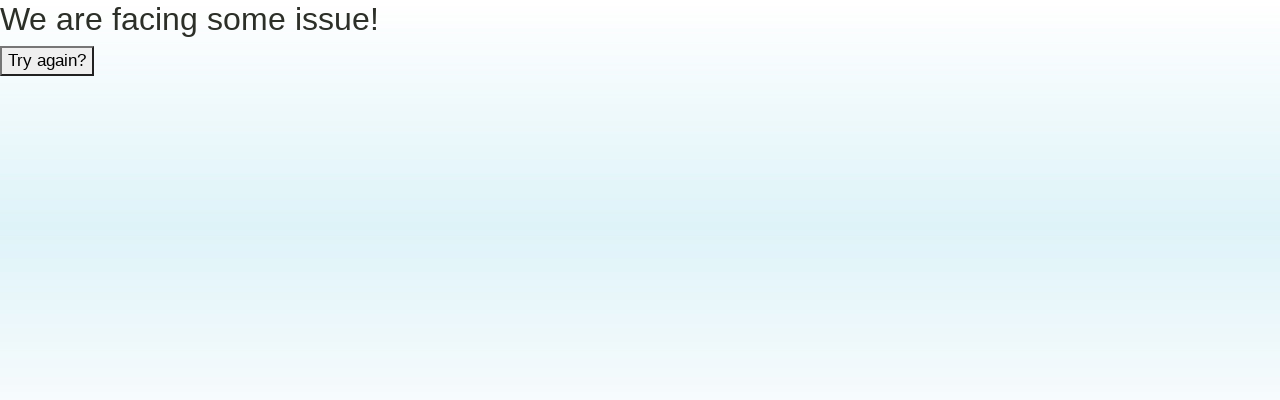

--- FILE ---
content_type: text/html; charset=utf-8
request_url: https://www.retirementplanning.net/retirement-planners/colorado/denver/infinium-investment-advisors-llc/1875484
body_size: 10366
content:
<!DOCTYPE html><html lang="en"><head><meta charSet="utf-8"/><meta name="viewport" content="width=device-width, initial-scale=1, maximum-scale=1, user-scalable=0"/><link rel="shortcut icon" href="//static.retirementplanning.net/rp/images/rp.ico" type="image/x-icon"/><link rel="stylesheet" href="https://cdnjs.cloudflare.com/ajax/libs/font-awesome/6.1.2/css/all.min.css"/><link rel="stylesheet" href="https://cdnjs.cloudflare.com/ajax/libs/font-awesome/4.7.0/css/font-awesome.min.css"/><link rel="stylesheet" href="https://maxcdn.bootstrapcdn.com/bootstrap/4.0.0/css/bootstrap.min.css"/><link rel="icon" href="//static.retirementplanning.net/rp/images/rp.ico"/><link rel="shortcut icon" href="//static.retirementplanning.net/rp/images/rp.ico" type="image/x-icon"/><link rel="canonical" href="https://www.retirementplanning.net/retirement-planners/colorado/denver/infinium-investment-advisors-llc/1875484"/><link href="https://cdnjs.cloudflare.com/ajax/libs/font-awesome/5.9.0/css/all.min.css" rel="stylesheet"/><title> Infinium Investment Advisors LLC - Retirement Planner in Denver, Co | Retirementplanning.net</title><meta content="Connect with Infinium Investment Advisors LLC in Denver, Co, an experienced and certified retirement planner to help you plan your retirement best and achieve a happy post retirement life." name="description"/><meta content="" name="keywords"/><meta name="next-head-count" content="13"/><link rel="preload" href="/_next/static/css/30457a8234dcac9b.css" as="style"/><link rel="stylesheet" href="/_next/static/css/30457a8234dcac9b.css" data-n-g=""/><noscript data-n-css=""></noscript><script defer="" nomodule="" src="/_next/static/chunks/polyfills-c67a75d1b6f99dc8.js"></script><script src="/_next/static/chunks/webpack-25ad1d8f464a5db7.js" defer=""></script><script src="/_next/static/chunks/framework-2c79e2a64abdb08b.js" defer=""></script><script src="/_next/static/chunks/main-164f91e3b1a225f8.js" defer=""></script><script src="/_next/static/chunks/pages/_app-b31cfcf8425bf604.js" defer=""></script><script src="/_next/static/chunks/75fc9c18-25984afe689afff4.js" defer=""></script><script src="/_next/static/chunks/470-93f60f79bd9f7123.js" defer=""></script><script src="/_next/static/chunks/498-8e4d8920de378066.js" defer=""></script><script src="/_next/static/chunks/891-5ab5240424a7eeed.js" defer=""></script><script src="/_next/static/chunks/28-e013aea0b33b9ba5.js" defer=""></script><script src="/_next/static/chunks/pages/retirement-planners/%5Bstate%5D/%5Bcity%5D/%5Bfirmname%5D/%5Badvisor%5D-18565c87aced8697.js" defer=""></script><script src="/_next/static/UnE1VY9X2AIjv8mxbtY7K/_buildManifest.js" defer=""></script><script src="/_next/static/UnE1VY9X2AIjv8mxbtY7K/_ssgManifest.js" defer=""></script></head><body><div id="__next"><style>
    #nprogress {
      pointer-events: none;
    }
    #nprogress .bar {
      background: #b11f04;
      position: fixed;
      z-index: 9999;
      top: 0;
      left: 0;
      width: 100%;
      height: 3px;
    }
    #nprogress .peg {
      display: block;
      position: absolute;
      right: 0px;
      width: 100px;
      height: 100%;
      box-shadow: 0 0 10px #b11f04, 0 0 5px #b11f04;
      opacity: 1;
      -webkit-transform: rotate(3deg) translate(0px, -4px);
      -ms-transform: rotate(3deg) translate(0px, -4px);
      transform: rotate(3deg) translate(0px, -4px);
    }
    #nprogress .spinner {
      display: block;
      position: fixed;
      z-index: 1031;
      top: 15px;
      right: 15px;
    }
    #nprogress .spinner-icon {
      width: 18px;
      height: 18px;
      box-sizing: border-box;
      border: solid 2px transparent;
      border-top-color: #b11f04;
      border-left-color: #b11f04;
      border-radius: 50%;
      -webkit-animation: nprogresss-spinner 400ms linear infinite;
      animation: nprogress-spinner 400ms linear infinite;
    }
    .nprogress-custom-parent {
      overflow: hidden;
      position: relative;
    }
    .nprogress-custom-parent #nprogress .spinner,
    .nprogress-custom-parent #nprogress .bar {
      position: absolute;
    }
    @-webkit-keyframes nprogress-spinner {
      0% {
        -webkit-transform: rotate(0deg);
      }
      100% {
        -webkit-transform: rotate(360deg);
      }
    }
    @keyframes nprogress-spinner {
      0% {
        transform: rotate(0deg);
      }
      100% {
        transform: rotate(360deg);
      }
    }
  </style><header style="font-family:Arial"><div class="container"><div class="row"><div class="col-md-9 col-lg-6"><div class="logo"><a href="/"><img alt="Logo" src="//static.retirementplanning.net/rp/images/retirement-planning-logo.png"/></a><span id="slogan">Directory of Professional Retirement Planners</span></div></div><div class="col-md-3 offset-lg-3"><div class="national-coverage"><div class="map float-left"><img src="//static.retirementplanning.net/rp/images/retirement-planning-map.png" alt="National Retirement Planning Experts"/></div><p class="top1"><span>National Coverage</span><br/> Local Professionals</p></div></div></div></div></header><nav><div class="container"><div class="topnav" id="myTopnav"><a class="active" href="/">Home</a><a class="active" href="/retirement-planners">Retirement Planners</a><div class="dropdown"><a class="dropbtn desktop-sub-menu" style="color:#fff" href="https://www.retirementplanning.net/blog/">Retirement Guide</a><button class="hidemobile-menu">Retirement Guide</button><div class="dropdown-content category-hide "><a class="hidemobile-menu" href="https://www.retirementplanning.net/blog/">Retirement Guide Homepage</a><button class="hidemobile-menu">Blog Categories</button><div class="dropdown-content subcategory-hide "><a href="https://www.retirementplanning.net/blog/category/retirement-planning-tips">Retirement Planning Tips</a><a href="https://www.retirementplanning.net/blog/category/retirement-plans/">Retirement Plans</a><a href="https://www.retirementplanning.net/blog/category/401k-roth-ira/">401K/ROTH IRAs</a><a href="https://www.retirementplanning.net/blog/category/estate-planning/">Estate Planning</a><a href="https://www.retirementplanning.net/blog/category/retirement-healthcare/">Retirement Healthcare</a><a href="https://www.retirementplanning.net/blog/category/social-security/">Social Security</a><a href="https://www.retirementplanning.net/blog/retirement-calculators/">Retirement Calculators</a></div></div></div><a class="active" href="/about-us">About Us</a><a class="active" href="/contact-us">Contact Us</a><button aria-label="responsive" class="icon"><i class="fa fa-bars"></i></button></div></div></nav><div class="container"><div class="row"><div class="col-lg-12 col-md-12 col-12"><div class="bread-crum"><span><a href="/"><span>Home</span> &gt;</a><meta property="position" content="1"/><span><a href="/retirement-planners"><span style="text-transform:capitalize"> <!-- -->Retirement Planners</span> &gt;</a><meta property="position" content="2"/></span><span><a href="/retirement-planners/colorado"><span style="text-transform:capitalize"> <!-- -->colorado</span> &gt;</a><meta property="position" content="3"/></span><span><span style="text-transform:capitalize"> <!-- -->denver</span><meta property="position" content="4"/></span></span></div></div></div><script type="application/ld+json">{"@context":"https://schema.org","@type":"BreadcrumbList","itemListElement":[{"@type":"ListItem","position":1,"name":"Home","item":{"@type":"WebPage","@id":"https://www.retirementplanning.net/"}},{"@type":"ListItem","position":2,"name":"Retirement Planners","item":{"@type":"WebPage","@id":"https://www.retirementplanning.net/retirement-planners"}},{"@type":"ListItem","position":3,"name":"colorado","item":{"@type":"WebPage","@id":"https://www.retirementplanning.net/retirement-planners/colorado"}},{"@type":"ListItem","position":4,"name":"denver"}]}</script></div><section class="advisor-directory"><div class="container"><div class="row"><div class="col-lg-12"><div class="well well-sm profile-view"><div class="row"><div class="col-md-2 col-4"><img data-src="https://images.retirementplanning.net/images/sellerimages/103759.jpg" src="https://images.retirementplanning.net/images/sellerimages/103759.jpg" id="imgProfile" alt="seller-profile"/></div><div class="col-md-8 col-8"><div class="verified"><img src="/images/Vector.svg" alt="vector"/> VERIFIED</div><h1 style="margin-top:0"><strong style="font-weight:bold"><a target="_blank" href="https://www.infiniumadvisors.com/">Infinium Investment Advisors, LLC</a></strong></h1><h6 class="d-block profile-add"><a target="_blank" href="https://www.infiniumadvisors.com/"></a></h6><p>50 South Steele Street<br/>#830</p><p><img src="//static.retirementplanning.net/rp/images/location-icon.png" class="image-icon" alt="location-icon"/>Denver<!-- -->, <!-- -->CO<!-- --> <!-- -->80209</p><p><img src="//static.retirementplanning.net/rp/images/call.png" class="image-icon" alt="call-icon"/>720<!-- -->-<!-- -->253-1818</p><div class="desktop"><button type="button" class="float-left">Connect with<!-- --> <!-- -->Infinium<!-- --> <i class="fa fa-arrow-right"></i></button></div></div><div class="col-md-2"><img data-src="https://images.retirementplanning.net/images/logos/seller_logos/1875484.jpg" src="https://images.retirementplanning.net/images/logos/seller_logos/1875484.jpg" alt="logo" class="advisor-logo lazyloaded"/></div></div><div class="mobile"><button type="button" class="float-left">Connect with<!-- --> <!-- -->Infinium<!-- --> <i class="fa fa-arrow-right"></i></button></div><div class="clearfix"></div></div><h4 style="line-height:24px;font-size:20px">Optimize Your Outcomes</h4><div class=" first-row"><h2 class="profile-heading"> About Infinium Investment Advisors, LLC
                    
                  </h2><div class=" first-row"><div class="row"><div class="col-md-12"><p>Like many start-up businesses, Infinium Investment Advisors was born out of two driving forces: 
to build a better mouse trap to deliver personal financial services, and to fix the problems prevalent in the industry today.<br /><br />In 2008, founder Mark Starosciak had spent a decade with Merrill Lynch as a financial advisor to dozens of families. A little thing called the Great Recession came along and brought down Wall Street giants such as Bear Sterns, Lehmann Brothers, and Merrill Lynch (until Bank of America saved them). <br /><br />Although the large Wall Street firms had years of history and success behind them, their purpose had slowly been lost to the endless pursuit of fees and bottom-line financial results. The legacy of "Firm first, client second," that got those stalwarts into trouble still exists. The recent 
examples of Wells Fargo, Morgan Stanley, and others remind us that there is plenty of room for objective and unbiased financial advice in a sea of just the opposite.<br /><br />We invite you to learn more about us and our mission to deliver valuable, low-cost financial advice to retirees, executives & entrepreneurs.<br />
        
             
                 <br/>
                <a href='#disclosure'>See Disclosures</a></p></div></div></div><div class="advisor-detail"><h2 class="profile-heading">General Information</h2><div class="first-row "><div class="row"><div class="col-md-6"><p> <strong>Firm Start Year</strong> </p></div><div class="col-md-6"><p> <!-- -->2009</p></div></div></div><div class=" first-row"><div class="row"><div class="col-md-6"><p><strong> No. of Employees </strong></p></div><div class="col-md-6"><p>5-9</p></div></div></div><div class="advisor-detail"><div class=" first-row"><div class="row"><div class="col-md-6"><p><strong>automated call</strong></p></div><div class="col-md-6"><p>Yes</p></div></div></div><div class=" first-row"><div class="row"><div class="col-md-6"><p><strong>CRD#</strong></p></div><div class="col-md-6"><p>4018163</p></div></div></div><div class=" first-row"><div class="row"><div class="col-md-6"><p><strong>Firm CRD#</strong></p></div><div class="col-md-6"><p>149123</p></div></div></div><div class=" first-row"><div class="row"><div class="col-md-6"><p><strong>Name of Custodial Firm</strong></p></div><div class="col-md-6"><p>Fidelity Investments</p></div></div></div><div class=" first-row"><div class="row"><div class="col-md-6"><p><strong>States Licensed in</strong></p></div><div class="col-md-6"><p>All states served</p></div></div></div><div class=" first-row"><div class="row"><div class="col-md-6"><p><strong>Years of Experience in Financial Services</strong></p></div><div class="col-md-6"><p>26</p></div></div></div><div class=" first-row"><div class="row"><div class="col-md-6"><p><strong>Number of Years with Current Firm</strong></p></div><div class="col-md-6"><p>16</p></div></div></div><div class=" first-row"><div class="row"><div class="col-md-6"><p><strong>Work with the following types of clients</strong></p></div><div class="col-md-6"><p>Individual Investors, Businesses</p></div></div></div><div class=" first-row"><div class="row"><div class="col-md-6"><p><strong>Advisory Services Provided</strong></p></div><div class="col-md-6"><p>Financial Advice & Consulting, Investment Advice &  Management, Financial Planning, Portfolio Management, Retirement Planning, 401K Rollovers, Money Management, Risk Management, Education Funding and Planning, Financial Planning for Individuals, Wealth Management</p></div></div></div></div></div><div class="advisor-detail"><h2 class="profile-heading">Services</h2><div class=" first-row"><div class="row"><div class="col-md-6"><p><strong>Investment Types</strong></p></div><div class="col-md-6"><p>Annuities, Stocks, Bonds, Options & Futures, Mutual Funds, Commodities, Mortgages & Real Estate, Exchange Traded Funds (ETFs), Alternative Investments, Socially Responsible Investments (SRI)</p></div></div></div><div class=" first-row"><div class="row"><div class="col-md-6"><p><strong>Can meet clients in the following ways</strong></p></div><div class="col-md-6"><p>Your Home, Our Office, Phone, Email, Your Office, Video Conference</p></div></div></div></div><div class="advisor-detail"><h2 class="profile-heading">Compliance</h2><div class=" first-row"><div class="row"><div class="col-md-6"><p><strong>Registered Investment Advisor</strong></p></div><div class="col-md-6"><p>Yes</p></div></div></div><div class=" first-row"><div class="row"><div class="col-md-6"><p><strong>Investment Advisor Representative</strong></p></div><div class="col-md-6"><p>Yes</p></div></div></div><div class=" first-row"><div class="row"><div class="col-md-6"><p><strong>Acknowledged fiduciary</strong></p></div><div class="col-md-6"><p>Yes</p></div></div></div><div class=" first-row"><div class="row"><div class="col-md-6"><p><strong>Compliance Disclosures in Last 5 years</strong></p></div><div class="col-md-6"><p>I have a clean record</p></div></div></div><div class=" first-row"><div class="row"><div class="col-md-6"><p><strong>Criminal Disclosures in Last 5 years</strong></p></div><div class="col-md-6"><p>I have a clean record</p></div></div></div></div><div class="advisor-detail"><h2 class="profile-heading">Qualifications &amp; Membership</h2><div class=" first-row"><div class="row"><div class="col-md-6"><p><strong>Certifications, Accreditations &amp; Designations</strong></p></div><div class="col-md-6"><p>CFP<sup>&reg;</sup>, CRPC<sup>&reg;</sup></p></div></div></div><div class=" first-row"><div class="row"><div class="col-md-6"><p><strong>Securities Licenses</strong></p></div><div class="col-md-6"><p>Series 66</p></div></div></div><div class=" first-row"><div class="row"><div class="col-md-6"><p><strong>Financial Organization Memberships</strong></p></div><div class="col-md-6"><p>Financial Planning Association (FPA)</p></div></div></div></div><div class="advisor-detail"><h2 class="profile-heading">Firm Information</h2><div class=" first-row"><div class="row"><div class="col-md-6"><p><strong>Firm&#x27;s Number of Clients</strong></p></div><div class="col-md-6"><p>100+</p></div></div></div><div class=" first-row"><div class="row"><div class="col-md-6"><p><strong>Firm&#x27;s Number of Planning Clients</strong></p></div><div class="col-md-6"><p>100+</p></div></div></div><div class=" first-row"><div class="row"><div class="col-md-6"><p><strong>Firm&#x27;s Number of Managed Clients</strong></p></div><div class="col-md-6"><p>100+</p></div></div></div><div class=" first-row"><div class="row"><div class="col-md-6"><p><strong>Assets Managed by Firm</strong></p></div><div class="col-md-6"><p>$12,000,000</p></div></div></div><div class=" first-row"><div class="row"><div class="col-md-6"><p><strong>Advisor&#x27;s Number of Clients</strong></p></div><div class="col-md-6"><p>100+</p></div></div></div><div class=" first-row"><div class="row"><div class="col-md-6"><p><strong>Advisor&#x27;s Number of Managed Clients</strong></p></div><div class="col-md-6"><p>100+</p></div></div></div><div class=" first-row"><div class="row"><div class="col-md-6"><p><strong>Advisor&#x27;s Number of Planning Clients</strong></p></div><div class="col-md-6"><p>100+</p></div></div></div><div class=" first-row"><div class="row"><div class="col-md-6"><p><strong>Total Assets Under Management by Advisor</strong></p></div><div class="col-md-6"><p>$120,000,000</p></div></div></div></div><div class="advisor-detail"><h2 class="profile-heading">Compensation and Fees</h2><div class=" first-row"><div class="row"><div class="col-md-6"><p><strong>Fee Structure</strong></p></div><div class="col-md-6"><p>Fee-Only</p></div></div></div><div class=" first-row"><div class="row"><div class="col-md-6"><p><strong>Minimum Portfolio Size for New Managed Accounts</strong></p></div><div class="col-md-6"><p>$500,000</p></div></div></div><div class=" first-row"><div class="row"><div class="col-md-6"><p><strong>Compensation Methods</strong></p></div><div class="col-md-6"><p>Based on Assets, Hourly</p></div></div></div><div class=" first-row"><div class="row"><div class="col-md-6"><p><strong>Fee % Based on Assets</strong></p></div><div class="col-md-6"><p>Negotiable</p></div></div></div><div class=" first-row"><div class="row"><div class="col-md-6"><p><strong>Hourly Rate</strong></p></div><div class="col-md-6"><p>$250</p></div></div></div><div class=" first-row"><div class="row"><div class="col-md-6"><p><strong>Minimum Fee Charged for Managed Accounts</strong></p></div><div class="col-md-6"><p>$2,500</p></div></div></div></div><div class="advisor-detail"><h2 class="profile-heading">Education</h2><div class="first-row"><div class="row"><div class="col-md-6"><p><strong>Bachelor of Arts<!-- --> - <!-- -->Liberal Arts</strong></p></div><div class="col-md-6"><p>University of Michigan<!-- --> <br/>9/1989<!-- --> <!-- --> -6/1993<!-- --> </p></div></div></div><div class="first-row"><div class="row"><div class="col-md-6"><p><strong>Masters of Business Administration<!-- --> - <!-- -->Business</strong></p></div><div class="col-md-6"><p>University of Michigan<!-- --> <br/>9/1993<!-- --> <!-- --> -9/1995<!-- --> </p></div></div></div></div><div class="advisor-detail"><h2 class="profile-heading" id="disclosure">Disclosures</h2><div class=" first-row"><div class="row"><div class="col-md-12"><p>RetirementPlanning.net provides referrals to financial professionals. RetirementPlanning.net is not a current client of advisor or advisory services. Financial professionals pay cash compensation for these referrals, which creates the incentive for RetirementPlanning.net to make these referrals, resulting in a conflict of interest.<br/><br/><a href="https://infiniumadvisors.com/terms-of-use/" target="_blank" rel="nofollow">https://infiniumadvisors.com/terms-of-use/</a></p><p> <!-- -->Additional Detailed Disclosures<br/><a href="/disclosure/1875484/retirementplanning-infinium-investment-advisors,-llc-detailed-disclosure"><span target="_blank" rel="nofollow"> <!-- -->https://www.retirementplanning.net/disclosure/<!-- -->1875484<!-- -->/retirementplanning-<!-- -->Infinium-Investment-Advisors,-LLC<!-- -->-detailed-disclosure.html</span></a></p></div></div></div></div></div></div></div></div></section><section class="upper_footer"><div class="bottom-zip"><div class="call-action"><form accept-charset="UTF-8"><span><input type="text" maxLength="5" class="pin-text-footer" placeholder="Enter Your Zip Code" required="" minLength="5" pattern="^[0-9]{5}" title="Provided zip code is invalid"/><input type="submit" name="next" class="pin-btn-footer" value="Find an Advisor"/></span><div class="clearfix"></div><div id="errorzip14" class="errorfooter" style="color:white;margin:0 auto;max-width:355px;display:block"></div></form></div><div class="clearfix"></div></div><div class="container"><div class="row"><div class="col-md-12"><ul><li><a href="/">Home</a></li><li> <a href="/retirement-planners">Retirement Planners</a></li><li><a href="https://www.retirementplanning.net/blog/">Retirement Guide</a></li><li><a href="/about-us">About Us</a></li><li><a href="/contact-us">Contact Us</a></li><li><a href="/privacy-policy">Privacy</a></li><li><a href="/terms-condition">Terms</a></li><li><a target="_blank" rel="noopener" href="https://brokercheck.finra.org/">FINRA</a></li><li><a target="_blank" rel="noopener" href="https://www.retirementplanning.net/sitemap.xml">Sitemap</a></li></ul><p>RetirementPlanning.net is a wholly-owned brand of the Respond.com Inc. (&quot;Respond&quot;) family. Respond is registered with the U.S. Securities and Exchange Commission as an investment adviser, and operates through various subsidiaries and brands that provide financial education. RetirementPlanning.net matches and refers investors to qualified financial professionals that have elected to participate in our matching platform. RetirementPlanning.net, Respond, and Respond&#x27;s other subsidiaries and brands do not manage investor assets or otherwise render investment or financial planning advice beyond the referral of investors to qualified financial professionals. By using this website, you agree to our terms and conditions. <br/></p><p class="text-center">© <!-- -->2026<!-- --> RetirementPlanning.net. All Rights Reserved.</p></div></div></div></section><script type="application/ld+json">{
           "@context": "https://schema.org",
           "@type": "FinancialService",
           "name": "Mark",
           "image": "https://images.retirementplanning.net/images/logos/seller_logos/1875484.jpg",
           "url": "https://www.infiniumadvisors.com/",
           "telephone":  "720-253-1818",
           "address": {
             "@type": "PostalAddress",
             "streetAddress":"50 South Steele Street830",
             "addressLocality": "Denver",
             "addressRegion": "CO",
             "postalCode": "80209"
           },
           "employee": {
             "@type": "Person",
              "name":"Mark - Starosciak",
              "image": "https://images.retirementplanning.net/images/sellerimages/103759.jpg"
            }
           }
         </script><script src="https://cdnjs.cloudflare.com/ajax/libs/ouibounce/0.0.11/ouibounce.min.js" async=""></script></div><script id="__NEXT_DATA__" type="application/json">{"props":{"pageProps":{"profiles":{"sellerAdditionalInfoModel":{"value":null,"attid":null,"experience":"26","indCRD":"CRD#@4018163","secFile":null,"firmCRD":"Firm CRD#@149123","series":"Series: 66","insLicense":null,"myServices":null,"myInterest":"Infinium supports WineLeague®, a Denver-based \r\nnonprofit that has turned wine tasting into a sport to \r\nsupport other dynamic nonprofits in Denver and San \r\nFrancisco.","serviceArea":"Arvada,Aurora,Boulder,Brighton,Broomfield,Commerce City,Conifer,Denver,Dupont,Eldorado Springs,Englewood,Evergreen,Golden,Henderson,Indian Hills,Kittredge,Lafayette,Littleton,Lone Tree,Louisville,Morrison,Parker,Watkins,Westminster,Wheat Ridge,Cherry Creek","hobbies":"Fly Fishing\r\nSkiing\r\nTravel","disclosure":"WiserAdvisor provides referrals to financial professionals. WiserAdvisor is not a current client of advisor or advisory services. Financial professionals pay cash compensation for these referrals, which creates the incentive for WiserAdvisor to make these referrals, resulting in a conflict of interest.\u003cbr/\u003e\u003cbr/\u003e\u003ca href=\"https://infiniumadvisors.com/terms-of-use/\" target=\"_blank\" rel=\"nofollow\"\u003ehttps://infiniumadvisors.com/terms-of-use/\u003c/a\u003e","meetingUrl":"https://content.infiniumadvisors.com/meetings/mark738/infinium","disclaimer":null,"desig":[{"desig":"CFP\u003csup\u003e\u0026reg;\u003c/sup\u003e"},{"desig":"CRPC\u003csup\u003e\u0026reg;\u003c/sup\u003e"}],"consultation":"Yes"},"sellerInfo":{"_biobrief":"Mark is a CERTIFIED FINANCIAL PLANNER(TM) in Denver and the founder of Infinium Investment Advisors, LLC. He earned his undergraduate and MBA from the University of Michigan and focuses primarily on partnering with successful investors and advising them on personal financial planning and investment management strategies. Mark is the past president of the Denver Business Series and Founder of WineLeague\u003csup\u003e\u0026reg;\u003c/sup\u003e, a Denver-based 501c(3) nonprofit corporation that has turned wine tasting into a sport, all of the name of helping other dynamic nonprofits.","_id":"1875484","_userid":"7635758","_name":"Infinium Investment Advisors, LLC","_firstname":"Mark","_lastname":"Starosciak","_address1":"50 South Steele Street","_address2":"#830","_city":"Denver","_state":"CO","_zip":"80209","_areacode":"720","_phone":"2531818","_areacode2":null,"_phone2":null,"_workareacode":"","_workphone":"","_faxareacode":null,"_fax":null,"_pagerareacode":null,"_pager":null,"_email":"mark@infiniumadvisors.com","_emailtype":"T","_url":"https://www.infiniumadvisors.com/","_description":"Like many start-up businesses, Infinium Investment Advisors was born out of two driving forces: \nto build a better mouse trap to deliver personal financial services, and to fix the problems prevalent in the industry today.\u003cbr /\u003e\u003cbr /\u003eIn 2008, founder Mark Starosciak had spent a decade with Merrill Lynch as a financial advisor to dozens of families. A little thing called the Great Recession came along and brought down Wall Street giants such as Bear Sterns, Lehmann Brothers, and Merrill Lynch (until Bank of America saved them). \u003cbr /\u003e\u003cbr /\u003eAlthough the large Wall Street firms had years of history and success behind them, their purpose had slowly been lost to the endless pursuit of fees and bottom-line financial results. The legacy of \"Firm first, client second,\" that got those stalwarts into trouble still exists. The recent \nexamples of Wells Fargo, Morgan Stanley, and others remind us that there is plenty of room for objective and unbiased financial advice in a sea of just the opposite.\u003cbr /\u003e\u003cbr /\u003eWe invite you to learn more about us and our mission to deliver valuable, low-cost financial advice to retirees, executives \u0026 entrepreneurs.","_ship":"N","_startyear":"2009","_createdate":"05-18-2012","_geoscope":"M","_coc":"N","_bbb":"N","_type":null,"_employees":"CC","_revenue":null,"_typedesc":"Not Provided","_employeesdesc":"5-9 Employees","_revenuedesc":"Not Provided","_country":"US","_countrynm":"United States","_county":"Denver","_backgroundcolor":null,"_fonttype":null,"_fontsize":null,"_fontcolor":null,"_logo":"/images/logos/seller_logos/1875484.jpg","_logourl":null,"_logoalttext":null,"_batch":"N","_anonymous":"Y","_termcode":"DR","_term":"Due on Receipt","_duns":null,"_comments":null,"_source":"20024016","_track_source":"","_certifications":null,"_desiginations":null,"_memberships":null,"_preferredContactCD":"EM","_preferredContactDesc":"Email","_showAcceptOnlyKnown":"N","_namebrandsold":null,"_businessbio":null,"_replenishamt":"0","_replenishday":"0","_tagline":"Optimize Your Outcomes","_rating":0,"_recommended":0,"_star":0,"_photo":"/images/sellerimages/103759.jpg","_subscriptionId":"2768948","_worksampleSw":"N","_faqSw":"N","_activesw":true,"_inDirectoryProduct":"1","_billingMetSw":false,"_click_fee_on_sw":"Y","_call_fee_on_sw":"Y","_replenishtimes":"0","_ppcallAreacode":"720","_ppcallPhone":"2531818","_ppcallFee":"0","_lead_fee_on_sw":"Y","_ppcallEnabled":false,"_verticalID":"1800003747","_verticalName":"Financial Planning Services","_membershipcd":"BAS","_lastModifiedDt":"11/30/2025","_mandatoryPhone":true,"_cities":null,"errorId":null,"errorDescription":null,"_fdpScore":1081,"_avgLeadScore":0,"palUrl":"","phoneExtension":"101","accountType":"F","fadd":"N","meetingSwitch":"Y","verticalID":"1800003747","fontsize":"","fontcolor":"","logourl":"","batch":"N","desiginations":null,"memberships":null,"ppcallAreacode":"720","trackSource":"","certifications":null,"faxareacode":"","pagerareacode":"","namebrandsold":null,"tagline":"Optimize Your Outcomes","backgroundcolor":"","fonttype":"","lastModifiedDt":"11/30/2025","coc":"N","bbb":"N","star":0,"membershipcd":"BAS","mandatoryPhone":true,"ppcallFee":"0","leadFeeOnSw":"Y","revenuedesc":"Not Provided","county":"Denver","avgLeadScore":0,"worksampleSw":"N","faqSw":"N","logoalttext":"","termcode":"DR","duns":"","preferredcontactdesc":"Email","workAreacode":"","emailtype":"T","ship":"N","typedesc":"Not Provided","employeesdesc":"5-9 Employees","preferredcontactcd":"EM","replenishamt":"0","areacode2":"","recommended":0,"createdate":"05-18-2012","geoscope":"M","id":"1875484","url":"https://www.infiniumadvisors.com/","zip":"80209","address1":"50 South Steele Street","address2":"#830","city":"Denver","phone":"2531818","inDirectoryProduct":"1","verticalName":"Financial Planning Services","anonymous":"Y","term":"Due on Receipt","userid":"7635758","firstName":"Mark","lastName":"Starosciak","areacode":"720","cities":null,"logo":"/images/logos/seller_logos/1875484.jpg","photo":"/images/sellerimages/103759.jpg","rating":0,"fax":"","pager":"","country":"US","workPhone":"","biobrief":"Mark is a CERTIFIED FINANCIAL PLANNER(TM) in Denver and the founder of Infinium Investment Advisors, LLC. He earned his undergraduate and MBA from the University of Michigan and focuses primarily on partnering with successful investors and advising them on personal financial planning and investment management strategies. Mark is the past president of the Denver Business Series and Founder of WineLeague\u003csup\u003e\u0026reg;\u003c/sup\u003e, a Denver-based 501c(3) nonprofit corporation that has turned wine tasting into a sport, all of the name of helping other dynamic nonprofits.","startyear":"2009","employees":"CC","revenue":"","countrynm":"United States","showAcceptOnlyKnown":"N","businessbio":null,"phone2":"","replenishday":"0","subscriptionId":"2768948","activesw":true,"billingMetSw":false,"clickFeeOnSw":"Y","callFeeOnSw":"Y","replenishtimes":"0","ppcallPhone":"2531818","fdpScore":1081,"email":"mark@infiniumadvisors.com","comments":"","name":"Infinium Investment Advisors, LLC","state":"CO","type":"","active":true,"source":"20024016","description":"Like many start-up businesses, Infinium Investment Advisors was born out of two driving forces: \nto build a better mouse trap to deliver personal financial services, and to fix the problems prevalent in the industry today.\u003cbr /\u003e\u003cbr /\u003eIn 2008, founder Mark Starosciak had spent a decade with Merrill Lynch as a financial advisor to dozens of families. A little thing called the Great Recession came along and brought down Wall Street giants such as Bear Sterns, Lehmann Brothers, and Merrill Lynch (until Bank of America saved them). \u003cbr /\u003e\u003cbr /\u003eAlthough the large Wall Street firms had years of history and success behind them, their purpose had slowly been lost to the endless pursuit of fees and bottom-line financial results. The legacy of \"Firm first, client second,\" that got those stalwarts into trouble still exists. The recent \nexamples of Wells Fargo, Morgan Stanley, and others remind us that there is plenty of room for objective and unbiased financial advice in a sea of just the opposite.\u003cbr /\u003e\u003cbr /\u003eWe invite you to learn more about us and our mission to deliver valuable, low-cost financial advice to retirees, executives \u0026 entrepreneurs."},"services":null,"sellerTeam":null,"news":[],"events":[],"awards":[],"faqData":null,"showFAQ":false,"operationHours":null,"payment":[{"payment":"Check"},{"payment":"Bank Transfer"}],"certification":null,"education":[{"id":"2785","sellerid":"1875484","type":"EDUCATION","name":"Bachelor of Arts","organization":"University of Michigan","major":"Liberal Arts","location":"","end":"6/1993","start":"9/1989","approved":"Y"},{"id":"2291","sellerid":"1875484","type":"EDUCATION","name":"Masters of Business Administration","organization":"University of Michigan","major":"Business","location":"Michigan","end":"9/1995","start":"9/1993","approved":"Y"}],"board":[{"id":"2292","sellerid":"1875484","type":"BOARD","name":"Founder/Chairman","organization":"WineLeague®","major":"","location":"Denver, CO","end":"Currently holding","start":"11/2006","approved":"Y"}],"additional":[{"question":"Types of hobbies","value":"Fly Fishing\r\nSkiing\r\nTravel","inputCD":"CB","attributId":"1405150705","valueMap":"Fly Fishing\r\nSkiing\r\nTravel","objectType":"C_1604022102","shortQuestion":"Hobbies","header":"Hobbies Details","headerDesc":"","displayType":"","footNote":""},{"question":"Disclosure Page Link:","value":"WiserAdvisor provides referrals to financial professionals. WiserAdvisor is not a current client of advisor or advisory services. Financial professionals pay cash compensation for these referrals, which creates the incentive for WiserAdvisor to make these referrals, resulting in a conflict of interest.\u003cbr/\u003e\u003cbr/\u003e\u003ca href=\"https://infiniumadvisors.com/terms-of-use/\" target=\"_blank\" rel=\"nofollow\"\u003ehttps://infiniumadvisors.com/terms-of-use/\u003c/a\u003e","inputCD":"TA","attributId":"1405162334","valueMap":"WiserAdvisor provides referrals to financial professionals. WiserAdvisor is not a current client of advisor or advisory services. Financial professionals pay cash compensation for these referrals, which creates the incentive for WiserAdvisor to make these referrals, resulting in a conflict of interest.\u003cbr/\u003e\u003cbr/\u003e\u003ca href=\"https://infiniumadvisors.com/terms-of-use/\" target=\"_blank\" rel=\"nofollow\"\u003ehttps://infiniumadvisors.com/terms-of-use/\u003c/a\u003e","objectType":"PROFILE_DSCLOSE","shortQuestion":"Disclosure Link","header":"","headerDesc":"","displayType":"","footNote":""},{"question":"Gender:","value":"Male","inputCD":"DD","attributId":"1405162255","valueMap":"76489","objectType":"PROFILE_QUAL2","shortQuestion":"Gender","header":"General Information","headerDesc":"","displayType":"2","footNote":""},{"question":"I use automated call/SMS as a part of my lead follow-up process","value":"Yes","inputCD":"DD","attributId":"1405163433","valueMap":"78416","objectType":"PROFILE_QUAL2","shortQuestion":"automated call","header":"General Information","headerDesc":"","displayType":"2","footNote":""},{"question":"Individual CRD#:","value":"4018163","inputCD":"TX","attributId":"1405162259","valueMap":"4018163","objectType":"PROFILE_QUAL2","shortQuestion":"CRD#","header":"General Information","headerDesc":"","displayType":"2","footNote":"1"},{"question":"Firm CRD#:","value":"149123","inputCD":"TX","attributId":"1405162322","valueMap":"149123","objectType":"PROFILE_QUAL2","shortQuestion":"Firm CRD#","header":"General Information","headerDesc":"","displayType":"2","footNote":"1"},{"question":"Name of Custodial Firm:","value":"Fidelity Investments","inputCD":"TX","attributId":"1405162366","valueMap":"Fidelity Investments","objectType":"PROFILE_QUAL2","shortQuestion":"Name of Custodial Firm","header":"General Information","headerDesc":"","displayType":"2","footNote":""},{"question":"States Licensed in (abbreviations):","value":"All states served","inputCD":"TA","attributId":"1405162329","valueMap":"All states served","objectType":"PROFILE_QUAL2","shortQuestion":"States Licensed in","header":"General Information","headerDesc":"","displayType":"2","footNote":""},{"question":"States Willing to do Business in (abbreviations):","value":"Arvada,Aurora,Boulder,Brighton,Broomfield,Commerce City,Conifer,Denver,Dupont,Eldorado Springs,Englewood,Evergreen,Golden,Henderson,Indian Hills,Kittredge,Lafayette,Littleton,Lone Tree,Louisville,Morrison,Parker,Watkins,Westminster,Wheat Ridge,Cherry Creek","inputCD":"TA","attributId":"1405162425","valueMap":"Arvada,Aurora,Boulder,Brighton,Broomfield,Commerce City,Conifer,Denver,Dupont,Eldorado Springs,Englewood,Evergreen,Golden,Henderson,Indian Hills,Kittredge,Lafayette,Littleton,Lone Tree,Louisville,Morrison,Parker,Watkins,Westminster,Wheat Ridge,Cherry Creek","objectType":"PROFILE_QUAL2","shortQuestion":"States Willing to do Business in","header":"General Information","headerDesc":"","displayType":"2","footNote":""},{"question":"Years of Experience in Financial Services:","value":"26","inputCD":"TX","attributId":"1405162252","valueMap":"26","objectType":"PROFILE_QUAL2","shortQuestion":"Years of Experience in Financial Services","header":"General Information","headerDesc":"","displayType":"2","footNote":""},{"question":"Number of Years with Current Firm:","value":"16","inputCD":"TX","attributId":"1405162372","valueMap":"16","objectType":"PROFILE_QUAL2","shortQuestion":"Number of Years with Current Firm","header":"General Information","headerDesc":"","displayType":"2","footNote":""},{"question":"I work with the following types of clients:","value":"Individual Investors","inputCD":"CV","attributId":"1405162423","valueMap":"76859","objectType":"PROFILE_QUAL2","shortQuestion":"Work with the following types of clients","header":"General Information","headerDesc":"","displayType":"2","footNote":""},{"question":"I work with the following types of clients:","value":"Businesses","inputCD":"CV","attributId":"1405162423","valueMap":"76861","objectType":"PROFILE_QUAL2","shortQuestion":"Work with the following types of clients","header":"General Information","headerDesc":"","displayType":"2","footNote":""},{"question":"Advisory Services Provided:","value":"Financial Advice \u0026 Consulting","inputCD":"CV","attributId":"2000006745","valueMap":"121141","objectType":"PROFILE_QUAL2","shortQuestion":"Advisory Services Provided","header":"General Information","headerDesc":"","displayType":"2","footNote":""},{"question":"Advisory Services Provided:","value":"Investment Advice \u0026  Management","inputCD":"CV","attributId":"2000006745","valueMap":"121144","objectType":"PROFILE_QUAL2","shortQuestion":"Advisory Services Provided","header":"General Information","headerDesc":"","displayType":"2","footNote":""},{"question":"Advisory Services Provided:","value":"Financial Planning","inputCD":"CV","attributId":"2000006745","valueMap":"121133","objectType":"PROFILE_QUAL2","shortQuestion":"Advisory Services Provided","header":"General Information","headerDesc":"","displayType":"2","footNote":""},{"question":"Advisory Services Provided:","value":"Portfolio Management","inputCD":"CV","attributId":"2000006745","valueMap":"121134","objectType":"PROFILE_QUAL2","shortQuestion":"Advisory Services Provided","header":"General Information","headerDesc":"","displayType":"2","footNote":""},{"question":"Advisory Services Provided:","value":"Retirement Planning","inputCD":"CV","attributId":"2000006745","valueMap":"121135","objectType":"PROFILE_QUAL2","shortQuestion":"Advisory Services Provided","header":"General Information","headerDesc":"","displayType":"2","footNote":""},{"question":"Advisory Services Provided:","value":"401K Rollovers","inputCD":"CV","attributId":"2000006745","valueMap":"121136","objectType":"PROFILE_QUAL2","shortQuestion":"Advisory Services Provided","header":"General Information","headerDesc":"","displayType":"2","footNote":""},{"question":"Advisory Services Provided:","value":"Money Management","inputCD":"CV","attributId":"2000006745","valueMap":"121138","objectType":"PROFILE_QUAL2","shortQuestion":"Advisory Services Provided","header":"General Information","headerDesc":"","displayType":"2","footNote":""},{"question":"Advisory Services Provided:","value":"Risk Management","inputCD":"CV","attributId":"2000006745","valueMap":"121139","objectType":"PROFILE_QUAL2","shortQuestion":"Advisory Services Provided","header":"General Information","headerDesc":"","displayType":"2","footNote":""},{"question":"Advisory Services Provided:","value":"Education Funding and Planning","inputCD":"CV","attributId":"2000006745","valueMap":"121140","objectType":"PROFILE_QUAL2","shortQuestion":"Advisory Services Provided","header":"General Information","headerDesc":"","displayType":"2","footNote":""},{"question":"Advisory Services Provided:","value":"Financial Planning for Individuals","inputCD":"CV","attributId":"2000006745","valueMap":"121142","objectType":"PROFILE_QUAL2","shortQuestion":"Advisory Services Provided","header":"General Information","headerDesc":"","displayType":"2","footNote":""},{"question":"Advisory Services Provided:","value":"Wealth Management","inputCD":"CV","attributId":"2000006745","valueMap":"121137","objectType":"PROFILE_QUAL2","shortQuestion":"Advisory Services Provided","header":"General Information","headerDesc":"","displayType":"2","footNote":""},{"question":"Registered Investment Advisor:","value":"Yes","inputCD":"RB","attributId":"1405162385","valueMap":"76866","objectType":"PROFILE_QUAL3","shortQuestion":"Registered Investment Advisor","header":"Compliance","headerDesc":"","displayType":"2","footNote":""},{"question":"Registered Representative:","value":"No","inputCD":"RH","attributId":"1405162386","valueMap":"76869","objectType":"PROFILE_QUAL3","shortQuestion":"Registered Representative","header":"Compliance","headerDesc":"","displayType":"2","footNote":""},{"question":"Investment Advisor Representative:","value":"Yes","inputCD":"RH","attributId":"1405162387","valueMap":"76870","objectType":"PROFILE_QUAL3","shortQuestion":"Investment Advisor Representative","header":"Compliance","headerDesc":"","displayType":"2","footNote":""},{"question":"I am an acknowledged fiduciary:","value":"Yes","inputCD":"RH","attributId":"1405162388","valueMap":"76872","objectType":"PROFILE_QUAL3","shortQuestion":"Acknowledged fiduciary","header":"Compliance","headerDesc":"","displayType":"2","footNote":""},{"question":"Compliance Record Disclosures within Last 5 years:","value":"I have a clean record","inputCD":"RB","attributId":"1405162326","valueMap":"I have a clean record","objectType":"PROFILE_QUAL3","shortQuestion":"Compliance Disclosures in Last 5 years","header":"Compliance","headerDesc":"","displayType":"2","footNote":""},{"question":"Criminal Record Disclosures within Last 5 years:","value":"I have a clean record","inputCD":"RH","attributId":"1405162325","valueMap":"I have a clean record","objectType":"PROFILE_QUAL3","shortQuestion":"Criminal Disclosures in Last 5 years","header":"Compliance","headerDesc":"","displayType":"2","footNote":""},{"question":"Certifications, Accreditations, Designations: (select all that apply)","value":"CFP\u003csup\u003e\u0026reg;\u003c/sup\u003e","inputCD":"CV","attributId":"1405162263","valueMap":"76508","objectType":"PROFILE_QUAL4","shortQuestion":"Certifications, Accreditations \u0026 Designations","header":"Qualifications \u0026 Memberships","headerDesc":"","displayType":"2","footNote":""},{"question":"Certifications, Accreditations, Designations: (select all that apply)","value":"CRPC\u003csup\u003e\u0026reg;\u003c/sup\u003e","inputCD":"CV","attributId":"1405162263","valueMap":"76805","objectType":"PROFILE_QUAL4","shortQuestion":"Certifications, Accreditations \u0026 Designations","header":"Qualifications \u0026 Memberships","headerDesc":"","displayType":"2","footNote":""},{"question":"Securities Licenses:","value":"Series 66","inputCD":"CB","attributId":"1405162320","valueMap":"76826","objectType":"PROFILE_QUAL4","shortQuestion":"Securities Licenses","header":"Qualifications \u0026 Memberships","headerDesc":"","displayType":"2","footNote":""},{"question":"Financial Organization Memberships:","value":"Financial Planning Association (FPA)","inputCD":"CV","attributId":"1405162402","valueMap":"76844","objectType":"PROFILE_QUAL4","shortQuestion":"Financial Organization Memberships","header":"Qualifications \u0026 Memberships","headerDesc":"","displayType":"2","footNote":""},{"question":"What type of investments do you handle? (select all that apply)","value":"Annuities","inputCD":"C2","attributId":"1405162261","valueMap":"76502","objectType":"PROFILE_SERV1","shortQuestion":"Investment Types","header":"Services","headerDesc":"","displayType":"2","footNote":""},{"question":"What type of investments do you handle? (select all that apply)","value":"Stocks","inputCD":"C2","attributId":"1405162261","valueMap":"76495","objectType":"PROFILE_SERV1","shortQuestion":"Investment Types","header":"Services","headerDesc":"","displayType":"2","footNote":""},{"question":"What type of investments do you handle? (select all that apply)","value":"Bonds","inputCD":"C2","attributId":"1405162261","valueMap":"76497","objectType":"PROFILE_SERV1","shortQuestion":"Investment Types","header":"Services","headerDesc":"","displayType":"2","footNote":""},{"question":"What type of investments do you handle? (select all that apply)","value":"Options \u0026 Futures","inputCD":"C2","attributId":"1405162261","valueMap":"76500","objectType":"PROFILE_SERV1","shortQuestion":"Investment Types","header":"Services","headerDesc":"","displayType":"2","footNote":""},{"question":"What type of investments do you handle? (select all that apply)","value":"Mutual Funds","inputCD":"C2","attributId":"1405162261","valueMap":"76496","objectType":"PROFILE_SERV1","shortQuestion":"Investment Types","header":"Services","headerDesc":"","displayType":"2","footNote":""},{"question":"What type of investments do you handle? (select all that apply)","value":"Commodities","inputCD":"C2","attributId":"1405162261","valueMap":"76779","objectType":"PROFILE_SERV1","shortQuestion":"Investment Types","header":"Services","headerDesc":"","displayType":"2","footNote":""},{"question":"What type of investments do you handle? (select all that apply)","value":"Mortgages \u0026 Real Estate","inputCD":"C2","attributId":"1405162261","valueMap":"76781","objectType":"PROFILE_SERV1","shortQuestion":"Investment Types","header":"Services","headerDesc":"","displayType":"2","footNote":""},{"question":"What type of investments do you handle? (select all that apply)","value":"Exchange Traded Funds (ETFs)","inputCD":"C2","attributId":"1405162261","valueMap":"76780","objectType":"PROFILE_SERV1","shortQuestion":"Investment Types","header":"Services","headerDesc":"","displayType":"2","footNote":""},{"question":"What type of investments do you handle? (select all that apply)","value":"Alternative Investments","inputCD":"C2","attributId":"1405162261","valueMap":"76501","objectType":"PROFILE_SERV1","shortQuestion":"Investment Types","header":"Services","headerDesc":"","displayType":"2","footNote":""},{"question":"What type of investments do you handle? (select all that apply)","value":"Socially Responsible Investments (SRI)","inputCD":"C2","attributId":"1405162261","valueMap":"76783","objectType":"PROFILE_SERV1","shortQuestion":"Investment Types","header":"Services","headerDesc":"","displayType":"2","footNote":""},{"question":"I can meet clients in the following ways:","value":"Your Home","inputCD":"CB","attributId":"1405162407","valueMap":"76855","objectType":"PROFILE_SERV1","shortQuestion":"Can meet clients in the following ways","header":"Services","headerDesc":"","displayType":"2","footNote":""},{"question":"I can meet clients in the following ways:","value":"Our Office","inputCD":"CB","attributId":"1405162407","valueMap":"76854","objectType":"PROFILE_SERV1","shortQuestion":"Can meet clients in the following ways","header":"Services","headerDesc":"","displayType":"2","footNote":""},{"question":"I can meet clients in the following ways:","value":"Phone","inputCD":"CB","attributId":"1405162407","valueMap":"76857","objectType":"PROFILE_SERV1","shortQuestion":"Can meet clients in the following ways","header":"Services","headerDesc":"","displayType":"2","footNote":""},{"question":"I can meet clients in the following ways:","value":"Email","inputCD":"CB","attributId":"1405162407","valueMap":"76858","objectType":"PROFILE_SERV1","shortQuestion":"Can meet clients in the following ways","header":"Services","headerDesc":"","displayType":"2","footNote":""},{"question":"I can meet clients in the following ways:","value":"Your Office","inputCD":"CB","attributId":"1405162407","valueMap":"76856","objectType":"PROFILE_SERV1","shortQuestion":"Can meet clients in the following ways","header":"Services","headerDesc":"","displayType":"2","footNote":""},{"question":"I can meet clients in the following ways:","value":"Video Conference","inputCD":"CB","attributId":"1405162407","valueMap":"78396","objectType":"PROFILE_SERV1","shortQuestion":"Can meet clients in the following ways","header":"Services","headerDesc":"","displayType":"2","footNote":""},{"question":"Fee Structure:","value":"Fee-Only","inputCD":"RB","attributId":"1405162393","valueMap":"76880","objectType":"PROFILE_SERV2","shortQuestion":"Fee Structure","header":"Compensation and  Fees","headerDesc":"","displayType":"2","footNote":""},{"question":"Minimum Portfolio Size for New Managed Accounts (Include $ sign):","value":"$500,000","inputCD":"TX","attributId":"1405162332","valueMap":"$500,000","objectType":"PROFILE_SERV2","shortQuestion":"Minimum Portfolio Size for New Managed Accounts","header":"Compensation and  Fees","headerDesc":"","displayType":"2","footNote":"0"},{"question":"Compensation Methods:","value":"Based on Assets","inputCD":"CB","attributId":"1405162331","valueMap":"76725","objectType":"PROFILE_SERV2","shortQuestion":"Compensation Methods","header":"Compensation and  Fees","headerDesc":"","displayType":"2","footNote":"2"},{"question":"Compensation Methods:","value":"Hourly","inputCD":"CB","attributId":"1405162331","valueMap":"76723","objectType":"PROFILE_SERV2","shortQuestion":"Compensation Methods","header":"Compensation and  Fees","headerDesc":"","displayType":"2","footNote":"2"},{"question":"Fee % Based on Assets:","value":"Negotiable","inputCD":"TX","attributId":"1405162265","valueMap":"Negotiable","objectType":"PROFILE_SERV2","shortQuestion":"Fee % Based on Assets","header":"Compensation and  Fees","headerDesc":"","displayType":"2","footNote":"%"},{"question":"Hourly Rate (Include $ sign):","value":"$250","inputCD":"TX","attributId":"1405162264","valueMap":"$250","objectType":"PROFILE_SERV2","shortQuestion":"Hourly Rate","header":"Compensation and  Fees","headerDesc":"","displayType":"2","footNote":"0"},{"question":"Minimum Fee Charged for Managed Accounts (Include $ sign):","value":"$2,500","inputCD":"TX","attributId":"1405162333","valueMap":"$2,500","objectType":"PROFILE_SERV2","shortQuestion":"Minimum Fee Charged for Managed Accounts","header":"Compensation and  Fees","headerDesc":"","displayType":"2","footNote":"0"},{"question":"Firm's Number of Clients:","value":"100+","inputCD":"TX","attributId":"1405162330","valueMap":"100+","objectType":"PROFILE_SERV3","shortQuestion":"Firm's Number of Clients","header":"Firm Information","headerDesc":"","displayType":"2","footNote":""},{"question":"Firm's Number of Planning Clients:","value":"100+","inputCD":"TX","attributId":"1405162382","valueMap":"100+","objectType":"PROFILE_SERV3","shortQuestion":"Firm's Number of Planning Clients","header":"Firm Information","headerDesc":"","displayType":"2","footNote":""},{"question":"Firm's Number of Managed Clients:","value":"100+","inputCD":"TX","attributId":"1405162383","valueMap":"100+","objectType":"PROFILE_SERV3","shortQuestion":"Firm's Number of Managed Clients","header":"Firm Information","headerDesc":"","displayType":"2","footNote":""},{"question":"Assets Managed by Firm (Include $ sign):","value":"$12,000,000","inputCD":"TX","attributId":"1405162271","valueMap":"$12,000,000","objectType":"PROFILE_SERV3","shortQuestion":"Assets Managed by Firm","header":"Firm Information","headerDesc":"","displayType":"2","footNote":"0"},{"question":"Advisor's Number of Clients:","value":"100+","inputCD":"TX","attributId":"1405162328","valueMap":"100+","objectType":"PROFILE_SERV3","shortQuestion":"Advisor's Number of Clients","header":"Firm Information","headerDesc":"","displayType":"2","footNote":""},{"question":"Advisor's Number of Managed Clients:","value":"100+","inputCD":"TX","attributId":"1405162374","valueMap":"100+","objectType":"PROFILE_SERV3","shortQuestion":"Advisor's Number of Managed Clients","header":"Firm Information","headerDesc":"","displayType":"2","footNote":""},{"question":"Advisor's Number of Planning Clients:","value":"100+","inputCD":"TX","attributId":"1405162373","valueMap":"100+","objectType":"PROFILE_SERV3","shortQuestion":"Advisor's Number of Planning Clients","header":"Firm Information","headerDesc":"","displayType":"2","footNote":""},{"question":"Total Assets Under Management by Advisor (Include $ sign):","value":"$120,000,000","inputCD":"TX","attributId":"1405162327","valueMap":"$120,000,000","objectType":"PROFILE_SERV3","shortQuestion":"Total Assets Under Management by Advisor","header":"Firm Information","headerDesc":"","displayType":"2","footNote":"0"},{"question":"I provide a free initial consultation:","value":"Yes","inputCD":"RH","attributId":"1405162406","valueMap":"76878","objectType":"RH-MEMBERNEEDS","shortQuestion":"I provide a free initial consultation","header":"Preferred meeting methods","headerDesc":"","displayType":"","footNote":""}],"vurl":null,"durl":null,"lurl":null,"surl":[{"contenttype":"SOC","url":"http://www.linkedin.com/company/infinium-investment-advisors","description":"----","approved":true,"resourceId":"12075","name":"Linkedin"},{"contenttype":"SOC","url":"https://www.facebook.com/InfiniumInvestmentAdvisors/","description":"----","approved":true,"resourceId":"12074","name":"Facebook"},{"contenttype":"SOC","url":"www.twitter.com/infiniumia","description":"----","approved":true,"resourceId":"12073","name":"Twitter"}],"verticalName":"Financial Planning Services","fullStateName":"Colorado","psid":null,"sellerType":"1","cat_name":"financial advisors","review":null,"pageTitle":"Infinium Investment Advisors, LLC - Financial Advisor in Denver, CO | WiserAdvisor.com","pageDesc":"Work With Infinium Investment Advisors, LLC from Infinium Investment Advisors, LLC To Help You Reach Your Financial Goals. Mark Starosciak is based in Denver, CO - 26 years of experience in the financial services industry.","profileActive":true,"sellerRating":null},"SecProfile":null,"firmLists":null},"__N_SSP":true},"page":"/retirement-planners/[state]/[city]/[firmname]/[advisor]","query":{"state":"colorado","city":"denver","firmname":"infinium-investment-advisors-llc","advisor":"1875484"},"buildId":"UnE1VY9X2AIjv8mxbtY7K","isFallback":false,"gssp":true,"scriptLoader":[]}</script></body></html>

--- FILE ---
content_type: application/javascript; charset=UTF-8
request_url: https://www.retirementplanning.net/_next/static/chunks/28-e013aea0b33b9ba5.js
body_size: 2469
content:
"use strict";(self.webpackChunk_N_E=self.webpackChunk_N_E||[]).push([[28],{4028:function(e,a,s){var i=s(5893),t=s(7294),r=s(5697),l=s.n(r),n=s(8498),o=s.n(n),d=s(1927),c=s(9984),m=s(1163);let p=e=>{let a=(0,m.useRouter)(),s=e.id,[r,l]=(0,t.useState)(),[n,p]=(0,t.useState)(),[u,h]=(0,t.useState)(),[x,g]=(0,t.useState)(),[v,j]=(0,t.useState)(),[f,N]=(0,t.useState)(),[b,_]=(0,t.useState)(!1),[k,y]=(0,t.useState)(),[$,S]=(0,t.useState)(!1),[q,z]=(0,t.useState)(!1),[w,C]=(0,t.useState)(!1),L=()=>{document.body.classList.remove("modal-open");let e=document.querySelector(".modal-backdrop");e.classList.remove("modal-backdrop")},P=e=>{let a=e.replace(/^(\d{3})(\d{3})(\d{4})/,"$1-$2-$3");y(a),j(e)},E=()=>{let e=v.substring(0,3),i=v.substring(3).replace(/[^a-zA-Z0-9]/g,""),t="Portfolio Size - ";switch(r){case"76473":t+="Less than $50,000";break;case"27721":t+="Less than $100 thousand";break;case"27722":t+="$100,000 - $250,000";break;case"27723":t+="$250,000 - $500,000";break;case"27724":t+="$500,000 - $1 million";break;case"36716":t+="$1 million - $3 million";break;case"36717":t+="More Than $3 million";break;default:return t}let l=t+"; Email- "+f+"; First Name- "+u+"; Last Name- "+x+"; Phone- "+e+i+"; Zip -"+n;d.Z.PopupLeadApi("76775","19400",r,"Lead for ".concat(s),n,f,u,x,e,i,"1720000130","popup_lead_form","200240043",b?"Y":"N",l).then(e=>{let s=new(o())().parseXML(e);if("success"===s.rfqapi["request-api-intake"]["-status"]){let e=s.rfqapi["request-api-intake"].userid,i=s.rfqapi["request-api-intake"].vc,t=s.rfqapi["request-api-intake"].requestid;sessionStorage.setItem("uid",e),sessionStorage.setItem("vc",i),sessionStorage.setItem("requestId",t),sessionStorage.setItem("FirstName",u),L(),a.push("/thankyou")}else sessionStorage.setItem("FirstName",u),L(),a.push("/thankyou")})},F=e=>{e.preventDefault(),b?(z(!1),d.Z.zipverifyApi(n).then(e=>{e?(C(!1),fetch(c.Z.email_verification+f,{method:"GET",redirect:"follow"}).then(e=>e.json()).then(e=>{let a=e.result;"true"===a?(S(!1),E()):S("Please provide correct email address.")})):C("Provided zip code is invalid.")})):(z(!0),S(!1),C(!1))};return(0,i.jsxs)(i.Fragment,{children:[(0,i.jsx)("div",{className:"modal fade bd-example-modal-lg show",id:"myModal",tabIndex:"-1","aria-labelledby":"myLargeModalLabel","aria-modal":"true",style:{paddingRight:"17px",display:"block"},children:(0,i.jsx)("div",{className:"modal-dialog modal-lg",children:(0,i.jsxs)("div",{className:"modal-content popup",children:[(0,i.jsx)("button",{type:"button",className:"close opacity-1","data-dismiss":"modal","aria-label":"Close",onClick:e.ClosePopup,children:(0,i.jsx)("span",{"aria-hidden":"true",children:"\xd7"})}),(0,i.jsxs)("div",{className:"row",children:[(0,i.jsxs)("div",{className:"col-md-6",children:[(0,i.jsxs)("h2",{className:"heading-popup",children:["Talk to a Planner ",(0,i.jsx)("br",{}),(0,i.jsx)("span",{children:"Get Answers"})]}),(0,i.jsx)("img",{src:"//static.retirementplanning.net/rp/images/popup-img.png",className:"popup-image",alt:"popup"})]}),(0,i.jsxs)("div",{className:"col-md-6",children:[(0,i.jsxs)("form",{onSubmit:F,className:"search-form",id:"popup-form",acceptCharset:"UTF-8",children:[(0,i.jsxs)("div",{className:"pop-up-heading",children:["Basic Information Needed ",(0,i.jsx)("br",{})," to Connect"]}),(0,i.jsxs)("div",{className:"input-container",children:[" ",(0,i.jsx)("div",{className:"icon",children:(0,i.jsx)("img",{src:"//static.retirementplanning.net/rp/images/dollar-symbol.png",alt:"dollar-symbol"})}),(0,i.jsxs)("select",{required:"required",id:"select_box_range",name:"match_advisor[asset_range]",onChange:e=>l(e.target.value),children:[(0,i.jsx)("option",{value:"",children:"Select Portfolio Size"}),(0,i.jsx)("option",{value:"27722",children:"$100,000 to $250,000"}),(0,i.jsx)("option",{value:"27723",children:"$250,000 to $500,000"}),(0,i.jsx)("option",{value:"27721",children:"$500,000 to $1,000,000"}),(0,i.jsx)("option",{value:"36716",children:"$1,000,000 to $3,000,000"}),(0,i.jsx)("option",{value:"36717",children:"More than $3,000,000"}),(0,i.jsx)("option",{value:"27721",children:"$50,000 to $100,000"})]})]}),(0,i.jsxs)("div",{className:"input-container",children:[(0,i.jsx)("i",{className:"fa fa-map-marker icon"}),(0,i.jsx)("input",{required:"required",placeholder:"Enter Your Zip Code",maxLength:"5",pattern:"^[0-9]{5}",title:"Five digits Zip Code",size:"5",type:"text",name:"match_advisor[zip]",id:"match_advisor_zip",onChange:e=>p(e.target.value)})]}),w&&(0,i.jsx)("p",{id:"invalid-email",style:{display:"block"},children:"Provided zip code is invalid."}),(0,i.jsxs)("div",{className:"input-container",children:[(0,i.jsx)("i",{className:"fa fa-user icon"}),(0,i.jsx)("input",{placeholder:"Enter Your First Name",required:"required",maxLength:"40",size:"40",type:"text",name:"match_advisor[first_name]",id:"match_advisor_first_name",onChange:e=>h(e.target.value)})]}),(0,i.jsxs)("div",{className:"input-container",children:[(0,i.jsx)("i",{className:"fa fa-user icon"}),(0,i.jsx)("input",{placeholder:"Enter Your Last Name",required:"required",maxLength:"40",size:"40",type:"text",name:"match_advisor[last_name]",id:"match_advisor_last_name",onChange:e=>g(e.target.value)})]}),(0,i.jsx)("div",{className:"form-group",children:(0,i.jsxs)("div",{className:"input-container",children:[(0,i.jsx)("i",{className:"fa fa-mobile icon"}),(0,i.jsx)("input",{placeholder:"Enter Your Mobile Number - No space",required:"required",maxLength:"12",minLength:"10",className:"phoneNumber",pattern:"[2-9]{1}[0-9]{2}-[0-9]{3}-[0-9]{4}",title:"Please enter correct phone number",size:"12",type:"text",name:"match_advisor[phone]",id:"match_advisor_phone",value:k,onChange:e=>P(e.target.value)})]})}),(0,i.jsxs)("div",{className:"input-container",children:[(0,i.jsx)("i",{className:"fa fa-envelope icon"}),(0,i.jsx)("input",{placeholder:"Enter Your Email Address",required:"required",maxLength:"40",pattern:"[a-z0-9._%+-]+@[a-z0-9.-]+.[a-z]{2,}$",size:"40",type:"email",name:"match_advisor[email]",id:"match_advisor_email",onChange:e=>N(e.target.value)})]}),$&&(0,i.jsx)("p",{id:"invalid-email",style:{display:"block"},children:"Please provide correct email address."}),(0,i.jsx)("div",{className:"control-group row",children:(0,i.jsx)("div",{className:"col-lg-12",children:(0,i.jsxs)("div",{className:"disclosures-checkbox",children:[(0,i.jsx)("input",{id:"html",type:"checkbox",checked:!0===b?"checked":"",onClick:()=>_(!b)}),(0,i.jsx)("label",{htmlFor:"html",style:{display:"inline-Block",verticalAlign:"middle",paddingBottom:"0px",marginBottom:"0px"},children:(0,i.jsxs)("p",{className:"termdisc",children:["You agree to our"," ",(0,i.jsx)("a",{target:"_blank",rel:"nofollow",href:"/terms-condition",children:"Terms of Services"})," ","and acknowledge our"," ",(0,i.jsx)("a",{target:"_blank",rel:"nofollow",href:"/disclosure",children:"disclosures"})]})}),(0,i.jsx)("div",{className:"clearfix"}),q&&(0,i.jsx)("p",{id:"invalid-term",style:{display:"block",fontSize:"12px",color:"red",marginBottom:"5px",width:"100%",lineHeight:"30px"},children:"You must accept our terms of service to continue."})]})})}),(0,i.jsxs)("div",{className:"form-group row",children:[(0,i.jsx)("div",{className:"col-md-6",children:(0,i.jsx)("input",{type:"submit",name:"commit",value:"Submit",className:"start-now","data-disable-with":"Submit"})}),(0,i.jsx)("div",{className:"col-md-6",children:(0,i.jsx)("img",{"data-src":"https://static.retirementplanning.net/rp/images/siteseal_gd_3_h_l_m.gif",alt:"siteseal",className:" lazyloaded",src:"https://static.retirementplanning.net/rp/images/siteseal_gd_3_h_l_m.gif"})})]})]})," "]})]})]})})}),(0,i.jsx)("div",{className:"modal-backdrop fade show"})]})};a.Z=p,p.propTypes={id:l().string,ClosePopup:l().func}}}]);

--- FILE ---
content_type: image/svg+xml
request_url: https://www.retirementplanning.net/images/Vector.svg
body_size: 358
content:
<svg width="22" height="22" viewBox="0 0 22 22" fill="none" xmlns="http://www.w3.org/2000/svg">
<path d="M22 10.8428L19.56 8.05277L19.9 4.36277L16.29 3.54277L14.4 0.342773L11 1.80277L7.6 0.342773L5.71 3.53277L2.1 4.34277L2.44 8.04277L0 10.8428L2.44 13.6328L2.1 17.3328L5.71 18.1528L7.6 21.3428L11 19.8728L14.4 21.3328L16.29 18.1428L19.9 17.3228L19.56 13.6328L22 10.8428ZM9.09 15.5628L5.29 11.7528L6.77 10.2728L9.09 12.6028L14.94 6.73277L16.42 8.21277L9.09 15.5628Z" fill="#2A90A8"/>
</svg>


--- FILE ---
content_type: application/javascript; charset=UTF-8
request_url: https://www.retirementplanning.net/_next/static/chunks/498-8e4d8920de378066.js
body_size: 9669
content:
(self.webpackChunk_N_E=self.webpackChunk_N_E||[]).push([[498],{8498:function(e,t,n){e.exports=n(5828)},5828:function(e,t,n){var r=n(6150).DOMParser,i=function(){};i.ObjTree=function(){return this},i.ObjTree.VERSION="0.24.0",i.ObjTree.prototype.xmlDecl='<?xml version="1.0" encoding="UTF-8" ?>\n',i.ObjTree.prototype.attr_prefix="-",i.ObjTree.prototype.overrideMimeType="text/xml",i.ObjTree.prototype.parseXML=function(e){var t,n=new r().parseFromString(e,"application/xml");if(n&&(t=n.documentElement))return this.parseDOM(t)},i.ObjTree.prototype.parseHTTP=function(e,t,n){var r,i={};for(var o in t)i[o]=t[o];if(i.method||(void 0===i.postBody&&void 0===i.postbody&&void 0===i.parameters?i.method="get":i.method="post"),n){i.asynchronous=!0;var a=this,s=i.onComplete;i.onComplete=function(e){var t;e&&e.responseXML&&e.responseXML.documentElement?t=a.parseDOM(e.responseXML.documentElement):e&&e.responseText&&(t=a.parseXML(e.responseText)),n(t,e),s&&s(e)}}else i.asynchronous=!1;if("undefined"!=typeof HTTP&&HTTP.Request){i.uri=e;var u=new HTTP.Request(i);u&&(r=u.transport)}else if("undefined"!=typeof Ajax&&Ajax.Request){var u=new Ajax.Request(e,i);u&&(r=u.transport)}return n?r:r&&r.responseXML&&r.responseXML.documentElement?this.parseDOM(r.responseXML.documentElement):r&&r.responseText?this.parseXML(r.responseText):void 0},i.ObjTree.prototype.parseDOM=function(e){if(e){if(this.__force_array={},this.force_array)for(var t=0;t<this.force_array.length;t++)this.__force_array[this.force_array[t]]=1;var n=this.parseElement(e);if(this.__force_array[e.nodeName]&&(n=[n]),11!=e.nodeType){var r={};r[e.nodeName]=n,n=r}return n}},i.ObjTree.prototype.parseElement=function(e){if(7!=e.nodeType){if(3==e.nodeType||4==e.nodeType){var t;if(null==e.nodeValue.match(/[^\x00-\x20]/))return;return e.nodeValue}var n={};if(e.attributes&&e.attributes.length){t={};for(var r=0;r<e.attributes.length;r++){var i=e.attributes[r].nodeName;if("string"==typeof i){var o=e.attributes[r].nodeValue;o&&(void 0===n[i=this.attr_prefix+i]&&(n[i]=0),n[i]++,this.addNode(t,i,n[i],o))}}}if(e.childNodes&&e.childNodes.length){var a=!0;t&&(a=!1);for(var r=0;r<e.childNodes.length&&a;r++){var s=e.childNodes[r].nodeType;3!=s&&4!=s&&(a=!1)}if(a){t||(t="");for(var r=0;r<e.childNodes.length;r++)t+=e.childNodes[r].nodeValue}else{t||(t={});for(var r=0;r<e.childNodes.length;r++){var i=e.childNodes[r].nodeName;if("string"==typeof i){var o=this.parseElement(e.childNodes[r]);o&&(void 0===n[i]&&(n[i]=0),n[i]++,this.addNode(t,i,n[i],o))}}}}return t}},i.ObjTree.prototype.addNode=function(e,t,n,r){this.__force_array[t]?(1==n&&(e[t]=[]),e[t][e[t].length]=r):1==n?e[t]=r:2==n?e[t]=[e[t],r]:e[t][e[t].length]=r},i.ObjTree.prototype.writeXML=function(e){var t=this.hash_to_xml(null,e);return this.xmlDecl+t},i.ObjTree.prototype.hash_to_xml=function(e,t){var n=[],r=[];for(var i in t)if(t.hasOwnProperty(i)){var o=t[i];i.charAt(0)!=this.attr_prefix?void 0===o||null==o?n[n.length]="<"+i+" />":"object"==typeof o&&o.constructor==Array?n[n.length]=this.array_to_xml(i,o):"object"==typeof o?n[n.length]=this.hash_to_xml(i,o):n[n.length]=this.scalar_to_xml(i,o):r[r.length]=" "+i.substring(1)+'="'+this.xml_escape(o)+'"'}var a=r.join(""),s=n.join("");return void 0===e||null==e||(s=n.length>0?s.match(/\n/)?"<"+e+a+">\n"+s+"</"+e+">\n":"<"+e+a+">"+s+"</"+e+">\n":"<"+e+a+" />\n"),s},i.ObjTree.prototype.array_to_xml=function(e,t){for(var n=[],r=0;r<t.length;r++){var i=t[r];void 0===i||null==i?n[n.length]="<"+e+" />":"object"==typeof i&&i.constructor==Array?n[n.length]=this.array_to_xml(e,i):"object"==typeof i?n[n.length]=this.hash_to_xml(e,i):n[n.length]=this.scalar_to_xml(e,i)}return n.join("")},i.ObjTree.prototype.scalar_to_xml=function(e,t){return"#text"==e?this.xml_escape(t):"<"+e+">"+this.xml_escape(t)+"</"+e+">\n"},i.ObjTree.prototype.xml_escape=function(e){return String(e).replace(/&/g,"&amp;").replace(/</g,"&lt;").replace(/>/g,"&gt;").replace(/"/g,"&quot;")},e.exports=i.ObjTree},6150:function(e,t,n){function r(e){this.options=e||{locator:{}}}function i(){this.cdata=!1}function o(e,t){t.lineNumber=e.lineNumber,t.columnNumber=e.columnNumber}function a(e){if(e)return"\n@"+(e.systemId||"")+"#[line:"+e.lineNumber+",col:"+e.columnNumber+"]"}function s(e,t,n){return"string"==typeof e?e.substr(t,n):e.length>=t+n||t?new java.lang.String(e,t,n)+"":e}function u(e,t){e.currentElement?e.currentElement.appendChild(t):e.doc.appendChild(t)}r.prototype.parseFromString=function(e,t){var n=this.options,r=new c,o=n.domBuilder||new i,s=n.errorHandler,u=n.locator,l=n.xmlns||{},h={lt:"<",gt:">",amp:"&",quot:'"',apos:"'"};return u&&o.setDocumentLocator(u),r.errorHandler=function(e,t,n){if(!e){if(t instanceof i)return t;e=t}var r={},o=e instanceof Function;function s(t){var i=e[t];!i&&o&&(i=2==e.length?function(n){e(t,n)}:e),r[t]=i&&function(e){i("[xmldom "+t+"]	"+e+a(n))}||function(){}}return n=n||{},s("warning"),s("error"),s("fatalError"),r}(s,o,u),r.domBuilder=n.domBuilder||o,/\/x?html?$/.test(t)&&(h.nbsp="\xa0",h.copy="\xa9",l[""]="http://www.w3.org/1999/xhtml"),l.xml=l.xml||"http://www.w3.org/XML/1998/namespace",e?r.parse(e,l,h):r.errorHandler.error("invalid doc source"),o.doc},i.prototype={startDocument:function(){this.doc=new l().createDocument(null,null,null),this.locator&&(this.doc.documentURI=this.locator.systemId)},startElement:function(e,t,n,r){var i=this.doc,a=i.createElementNS(e,n||t),s=r.length;u(this,a),this.currentElement=a,this.locator&&o(this.locator,a);for(var c=0;c<s;c++){var e=r.getURI(c),l=r.getValue(c),n=r.getQName(c),h=i.createAttributeNS(e,n);this.locator&&o(r.getLocator(c),h),h.value=h.nodeValue=l,a.setAttributeNode(h)}},endElement:function(e,t,n){var r=this.currentElement;r.tagName,this.currentElement=r.parentNode},startPrefixMapping:function(e,t){},endPrefixMapping:function(e){},processingInstruction:function(e,t){var n=this.doc.createProcessingInstruction(e,t);this.locator&&o(this.locator,n),u(this,n)},ignorableWhitespace:function(e,t,n){},characters:function(e,t,n){if(e=s.apply(this,arguments)){if(this.cdata)var r=this.doc.createCDATASection(e);else var r=this.doc.createTextNode(e);this.currentElement?this.currentElement.appendChild(r):/^\s*$/.test(e)&&this.doc.appendChild(r),this.locator&&o(this.locator,r)}},skippedEntity:function(e){},endDocument:function(){this.doc.normalize()},setDocumentLocator:function(e){(this.locator=e)&&(e.lineNumber=0)},comment:function(e,t,n){e=s.apply(this,arguments);var r=this.doc.createComment(e);this.locator&&o(this.locator,r),u(this,r)},startCDATA:function(){this.cdata=!0},endCDATA:function(){this.cdata=!1},startDTD:function(e,t,n){var r=this.doc.implementation;if(r&&r.createDocumentType){var i=r.createDocumentType(e,t,n);this.locator&&o(this.locator,i),u(this,i)}},warning:function(e){console.warn("[xmldom warning]	"+e,a(this.locator))},error:function(e){console.error("[xmldom error]	"+e,a(this.locator))},fatalError:function(e){throw console.error("[xmldom fatalError]	"+e,a(this.locator)),e}},"endDTD,startEntity,endEntity,attributeDecl,elementDecl,externalEntityDecl,internalEntityDecl,resolveEntity,getExternalSubset,notationDecl,unparsedEntityDecl".replace(/\w+/g,function(e){i.prototype[e]=function(){return null}});var c=n(6147).G,l=t.DOMImplementation=n(9541).DOMImplementation;t.XMLSerializer=n(9541).XMLSerializer,t.DOMParser=r},9541:function(e,t){function n(e,t){for(var n in e)t[n]=e[n]}function r(e,t){var r=e.prototype;if(Object.create){var i=Object.create(t.prototype);r.__proto__=i}if(!(r instanceof t)){function o(){}o.prototype=t.prototype,n(r,o=new o),e.prototype=r=o}r.constructor!=e&&("function"!=typeof e&&console.error("unknow Class:"+e),r.constructor=e)}var i={},o=i.ELEMENT_NODE=1,a=i.ATTRIBUTE_NODE=2,s=i.TEXT_NODE=3,u=i.CDATA_SECTION_NODE=4,c=i.ENTITY_REFERENCE_NODE=5,l=i.ENTITY_NODE=6,h=i.PROCESSING_INSTRUCTION_NODE=7,p=i.COMMENT_NODE=8,f=i.DOCUMENT_NODE=9,d=i.DOCUMENT_TYPE_NODE=10,m=i.DOCUMENT_FRAGMENT_NODE=11,g=i.NOTATION_NODE=12,N={},v={};N.INDEX_SIZE_ERR=(v[1]="Index size error",1),N.DOMSTRING_SIZE_ERR=(v[2]="DOMString size error",2);var b=N.HIERARCHY_REQUEST_ERR=(v[3]="Hierarchy request error",3);N.WRONG_DOCUMENT_ERR=(v[4]="Wrong document",4),N.INVALID_CHARACTER_ERR=(v[5]="Invalid character",5),N.NO_DATA_ALLOWED_ERR=(v[6]="No data allowed",6),N.NO_MODIFICATION_ALLOWED_ERR=(v[7]="No modification allowed",7);var w=N.NOT_FOUND_ERR=(v[8]="Not found",8);N.NOT_SUPPORTED_ERR=(v[9]="Not supported",9);var y=N.INUSE_ATTRIBUTE_ERR=(v[10]="Attribute in use",10);function x(e,t){if(t instanceof Error)var n=t;else n=this,Error.call(this,v[e]),this.message=v[e],Error.captureStackTrace&&Error.captureStackTrace(this,x);return n.code=e,t&&(this.message=this.message+": "+t),n}function E(){}function T(e,t){this._node=e,this._refresh=t,_(this)}function _(e){var t=e._node._inc||e._node.ownerDocument._inc;if(e._inc!=t){var r=e._refresh(e._node);et(e,"length",r.length),n(r,e),e._inc=t}}function D(){}function C(e,t){for(var n=e.length;n--;)if(e[n]===t)return n}function S(e,t,n,r){if(r?t[C(t,r)]=n:t[t.length++]=n,e){n.ownerElement=e;var i,o,a=e.ownerDocument;a&&(r&&F(a,e,r),i=e,o=n,a&&a._inc++,"http://www.w3.org/2000/xmlns/"==o.namespaceURI&&(i._nsMap[o.prefix?o.localName:""]=o.value))}}function I(e,t,n){var r=C(t,n);if(r>=0){for(var i=t.length-1;r<i;)t[r]=t[++r];if(t.length=i,e){var o=e.ownerDocument;o&&(F(o,e,n),n.ownerElement=null)}}else throw x(w,Error(e.tagName+"@"+n))}function A(e){if(this._features={},e)for(var t in e)this._features=e[t]}function O(){}function R(e){return"<"==e&&"&lt;"||">"==e&&"&gt;"||"&"==e&&"&amp;"||'"'==e&&"&quot;"||"&#"+e.charCodeAt()+";"}function M(e,t){if(t(e))return!0;if(e=e.firstChild)do if(M(e,t))return!0;while(e=e.nextSibling)}function j(){}function F(e,t,n,r){e&&e._inc++,"http://www.w3.org/2000/xmlns/"==n.namespaceURI&&delete t._nsMap[n.prefix?n.localName:""]}function L(e,t,n){if(e&&e._inc){e._inc++;var r=t.childNodes;if(n)r[r.length++]=n;else{for(var i=t.firstChild,o=0;i;)r[o++]=i,i=i.nextSibling;r.length=o}}}function k(e,t){var n=t.previousSibling,r=t.nextSibling;return n?n.nextSibling=r:e.firstChild=r,r?r.previousSibling=n:e.lastChild=n,L(e.ownerDocument,e),t}function U(e,t,n){var r=t.parentNode;if(r&&r.removeChild(t),t.nodeType===m){var i=t.firstChild;if(null==i)return t;var o=t.lastChild}else i=o=t;var a=n?n.previousSibling:e.lastChild;i.previousSibling=a,o.nextSibling=n,a?a.nextSibling=i:e.firstChild=i,null==n?e.lastChild=o:n.previousSibling=o;do i.parentNode=e;while(i!==o&&(i=i.nextSibling));return L(e.ownerDocument||e,e),t.nodeType==m&&(t.firstChild=t.lastChild=null),t}function P(){this._nsMap={}}function B(){}function V(){}function $(){}function X(){}function q(){}function H(){}function z(){}function Y(){}function G(){}function W(){}function Q(){}function Z(){}function J(e,t){var n=[],r=9==this.nodeType?this.documentElement:this,i=r.prefix,o=r.namespaceURI;if(o&&null==i){var i=r.lookupPrefix(o);if(null==i)var a=[{namespace:o,prefix:null}]}return ee(this,n,e,t,a),n.join("")}function K(e,t,n){var r=e.prefix||"",i=e.namespaceURI;if(!r&&!i||"xml"===r&&"http://www.w3.org/XML/1998/namespace"===i||"http://www.w3.org/2000/xmlns/"==i)return!1;for(var o=n.length;o--;){var a=n[o];if(a.prefix==r)return a.namespace!=i}return!0}function ee(e,t,n,r,i){if(r){if(!(e=r(e)))return;if("string"==typeof e){t.push(e);return}}switch(e.nodeType){case o:i||(i=[]),i.length;var l=e.attributes,g=l.length,N=e.firstChild,v=e.tagName;n="http://www.w3.org/1999/xhtml"===e.namespaceURI||n,t.push("<",v);for(var b=0;b<g;b++){var w=l.item(b);"xmlns"==w.prefix?i.push({prefix:w.localName,namespace:w.value}):"xmlns"==w.nodeName&&i.push({prefix:"",namespace:w.value})}for(var b=0;b<g;b++){var w=l.item(b);if(K(w,n,i)){var y=w.prefix||"",x=w.namespaceURI,E=y?" xmlns:"+y:" xmlns";t.push(E,'="',x,'"'),i.push({prefix:y,namespace:x})}ee(w,t,n,r,i)}if(K(e,n,i)){var y=e.prefix||"",x=e.namespaceURI,E=y?" xmlns:"+y:" xmlns";t.push(E,'="',x,'"'),i.push({prefix:y,namespace:x})}if(N||n&&!/^(?:meta|link|img|br|hr|input)$/i.test(v)){if(t.push(">"),n&&/^script$/i.test(v))for(;N;)N.data?t.push(N.data):ee(N,t,n,r,i),N=N.nextSibling;else for(;N;)ee(N,t,n,r,i),N=N.nextSibling;t.push("</",v,">")}else t.push("/>");return;case f:case m:for(var N=e.firstChild;N;)ee(N,t,n,r,i),N=N.nextSibling;return;case a:return t.push(" ",e.name,'="',e.value.replace(/[<&"]/g,R),'"');case s:return t.push(e.data.replace(/[<&]/g,R));case u:return t.push("<![CDATA[",e.data,"]]>");case p:return t.push("<!--",e.data,"-->");case d:var T=e.publicId,_=e.systemId;if(t.push("<!DOCTYPE ",e.name),T)t.push(' PUBLIC "',T),_&&"."!=_&&t.push('" "',_),t.push('">');else if(_&&"."!=_)t.push(' SYSTEM "',_,'">');else{var D=e.internalSubset;D&&t.push(" [",D,"]"),t.push(">")}return;case h:return t.push("<?",e.target," ",e.data,"?>");case c:return t.push("&",e.nodeName,";");default:t.push("??",e.nodeName)}}function et(e,t,n){e[t]=n}N.INVALID_STATE_ERR=(v[11]="Invalid state",11),N.SYNTAX_ERR=(v[12]="Syntax error",12),N.INVALID_MODIFICATION_ERR=(v[13]="Invalid modification",13),N.NAMESPACE_ERR=(v[14]="Invalid namespace",14),N.INVALID_ACCESS_ERR=(v[15]="Invalid access",15),x.prototype=Error.prototype,n(N,x),E.prototype={length:0,item:function(e){return this[e]||null},toString:function(e,t){for(var n=[],r=0;r<this.length;r++)ee(this[r],n,e,t);return n.join("")}},T.prototype.item=function(e){return _(this),this[e]},r(T,E),D.prototype={length:0,item:E.prototype.item,getNamedItem:function(e){for(var t=this.length;t--;){var n=this[t];if(n.nodeName==e)return n}},setNamedItem:function(e){var t=e.ownerElement;if(t&&t!=this._ownerElement)throw new x(y);var n=this.getNamedItem(e.nodeName);return S(this._ownerElement,this,e,n),n},setNamedItemNS:function(e){var t,n=e.ownerElement;if(n&&n!=this._ownerElement)throw new x(y);return t=this.getNamedItemNS(e.namespaceURI,e.localName),S(this._ownerElement,this,e,t),t},removeNamedItem:function(e){var t=this.getNamedItem(e);return I(this._ownerElement,this,t),t},removeNamedItemNS:function(e,t){var n=this.getNamedItemNS(e,t);return I(this._ownerElement,this,n),n},getNamedItemNS:function(e,t){for(var n=this.length;n--;){var r=this[n];if(r.localName==t&&r.namespaceURI==e)return r}return null}},A.prototype={hasFeature:function(e,t){var n=this._features[e.toLowerCase()];return!!n&&(!t||t in n)},createDocument:function(e,t,n){var r=new j;if(r.implementation=this,r.childNodes=new E,r.doctype=n,n&&r.appendChild(n),t){var i=r.createElementNS(e,t);r.appendChild(i)}return r},createDocumentType:function(e,t,n){var r=new H;return r.name=e,r.nodeName=e,r.publicId=t,r.systemId=n,r}},O.prototype={firstChild:null,lastChild:null,previousSibling:null,nextSibling:null,attributes:null,parentNode:null,childNodes:null,ownerDocument:null,nodeValue:null,namespaceURI:null,prefix:null,localName:null,insertBefore:function(e,t){return U(this,e,t)},replaceChild:function(e,t){this.insertBefore(e,t),t&&this.removeChild(t)},removeChild:function(e){return k(this,e)},appendChild:function(e){return this.insertBefore(e,null)},hasChildNodes:function(){return null!=this.firstChild},cloneNode:function(e){return function e(t,n,r){var i=new n.constructor;for(var s in n){var u=n[s];"object"!=typeof u&&u!=i[s]&&(i[s]=u)}switch(n.childNodes&&(i.childNodes=new E),i.ownerDocument=t,i.nodeType){case o:var c=n.attributes,l=i.attributes=new D,h=c.length;l._ownerElement=i;for(var p=0;p<h;p++)i.setAttributeNode(e(t,c.item(p),!0));break;case a:r=!0}if(r)for(var f=n.firstChild;f;)i.appendChild(e(t,f,r)),f=f.nextSibling;return i}(this.ownerDocument||this,this,e)},normalize:function(){for(var e=this.firstChild;e;){var t=e.nextSibling;t&&t.nodeType==s&&e.nodeType==s?(this.removeChild(t),e.appendData(t.data)):(e.normalize(),e=t)}},isSupported:function(e,t){return this.ownerDocument.implementation.hasFeature(e,t)},hasAttributes:function(){return this.attributes.length>0},lookupPrefix:function(e){for(var t=this;t;){var n=t._nsMap;if(n){for(var r in n)if(n[r]==e)return r}t=t.nodeType==a?t.ownerDocument:t.parentNode}return null},lookupNamespaceURI:function(e){for(var t=this;t;){var n=t._nsMap;if(n&&e in n)return n[e];t=t.nodeType==a?t.ownerDocument:t.parentNode}return null},isDefaultNamespace:function(e){return null==this.lookupPrefix(e)}},n(i,O),n(i,O.prototype),j.prototype={nodeName:"#document",nodeType:f,doctype:null,documentElement:null,_inc:1,insertBefore:function(e,t){if(e.nodeType==m){for(var n=e.firstChild;n;){var r=n.nextSibling;this.insertBefore(n,t),n=r}return e}return null==this.documentElement&&e.nodeType==o&&(this.documentElement=e),U(this,e,t),e.ownerDocument=this,e},removeChild:function(e){return this.documentElement==e&&(this.documentElement=null),k(this,e)},importNode:function(e,t){return function e(t,n,r){var i;switch(n.nodeType){case o:(i=n.cloneNode(!1)).ownerDocument=t;case m:break;case a:r=!0}if(i||(i=n.cloneNode(!1)),i.ownerDocument=t,i.parentNode=null,r)for(var s=n.firstChild;s;)i.appendChild(e(t,s,r)),s=s.nextSibling;return i}(this,e,t)},getElementById:function(e){var t=null;return M(this.documentElement,function(n){if(n.nodeType==o&&n.getAttribute("id")==e)return t=n,!0}),t},createElement:function(e){var t=new P;return t.ownerDocument=this,t.nodeName=e,t.tagName=e,t.childNodes=new E,(t.attributes=new D)._ownerElement=t,t},createDocumentFragment:function(){var e=new W;return e.ownerDocument=this,e.childNodes=new E,e},createTextNode:function(e){var t=new $;return t.ownerDocument=this,t.appendData(e),t},createComment:function(e){var t=new X;return t.ownerDocument=this,t.appendData(e),t},createCDATASection:function(e){var t=new q;return t.ownerDocument=this,t.appendData(e),t},createProcessingInstruction:function(e,t){var n=new Q;return n.ownerDocument=this,n.tagName=n.target=e,n.nodeValue=n.data=t,n},createAttribute:function(e){var t=new B;return t.ownerDocument=this,t.name=e,t.nodeName=e,t.localName=e,t.specified=!0,t},createEntityReference:function(e){var t=new G;return t.ownerDocument=this,t.nodeName=e,t},createElementNS:function(e,t){var n=new P,r=t.split(":"),i=n.attributes=new D;return n.childNodes=new E,n.ownerDocument=this,n.nodeName=t,n.tagName=t,n.namespaceURI=e,2==r.length?(n.prefix=r[0],n.localName=r[1]):n.localName=t,i._ownerElement=n,n},createAttributeNS:function(e,t){var n=new B,r=t.split(":");return n.ownerDocument=this,n.nodeName=t,n.name=t,n.namespaceURI=e,n.specified=!0,2==r.length?(n.prefix=r[0],n.localName=r[1]):n.localName=t,n}},r(j,O),P.prototype={nodeType:o,hasAttribute:function(e){return null!=this.getAttributeNode(e)},getAttribute:function(e){var t=this.getAttributeNode(e);return t&&t.value||""},getAttributeNode:function(e){return this.attributes.getNamedItem(e)},setAttribute:function(e,t){var n=this.ownerDocument.createAttribute(e);n.value=n.nodeValue=""+t,this.setAttributeNode(n)},removeAttribute:function(e){var t=this.getAttributeNode(e);t&&this.removeAttributeNode(t)},appendChild:function(e){return e.nodeType===m?this.insertBefore(e,null):function(e,t){var n=t.parentNode;if(n){var r=e.lastChild;n.removeChild(t);var r=e.lastChild}var r=e.lastChild;return t.parentNode=e,t.previousSibling=r,t.nextSibling=null,r?r.nextSibling=t:e.firstChild=t,e.lastChild=t,L(e.ownerDocument,e,t),t}(this,e)},setAttributeNode:function(e){return this.attributes.setNamedItem(e)},setAttributeNodeNS:function(e){return this.attributes.setNamedItemNS(e)},removeAttributeNode:function(e){return this.attributes.removeNamedItem(e.nodeName)},removeAttributeNS:function(e,t){var n=this.getAttributeNodeNS(e,t);n&&this.removeAttributeNode(n)},hasAttributeNS:function(e,t){return null!=this.getAttributeNodeNS(e,t)},getAttributeNS:function(e,t){var n=this.getAttributeNodeNS(e,t);return n&&n.value||""},setAttributeNS:function(e,t,n){var r=this.ownerDocument.createAttributeNS(e,t);r.value=r.nodeValue=""+n,this.setAttributeNode(r)},getAttributeNodeNS:function(e,t){return this.attributes.getNamedItemNS(e,t)},getElementsByTagName:function(e){return new T(this,function(t){var n=[];return M(t,function(r){r!==t&&r.nodeType==o&&("*"===e||r.tagName==e)&&n.push(r)}),n})},getElementsByTagNameNS:function(e,t){return new T(this,function(n){var r=[];return M(n,function(i){i!==n&&i.nodeType===o&&("*"===e||i.namespaceURI===e)&&("*"===t||i.localName==t)&&r.push(i)}),r})}},j.prototype.getElementsByTagName=P.prototype.getElementsByTagName,j.prototype.getElementsByTagNameNS=P.prototype.getElementsByTagNameNS,r(P,O),B.prototype.nodeType=a,r(B,O),V.prototype={data:"",substringData:function(e,t){return this.data.substring(e,e+t)},appendData:function(e){e=this.data+e,this.nodeValue=this.data=e,this.length=e.length},insertData:function(e,t){this.replaceData(e,0,t)},appendChild:function(e){throw Error(v[b])},deleteData:function(e,t){this.replaceData(e,t,"")},replaceData:function(e,t,n){n=this.data.substring(0,e)+n+this.data.substring(e+t),this.nodeValue=this.data=n,this.length=n.length}},r(V,O),$.prototype={nodeName:"#text",nodeType:s,splitText:function(e){var t=this.data,n=t.substring(e);t=t.substring(0,e),this.data=this.nodeValue=t,this.length=t.length;var r=this.ownerDocument.createTextNode(n);return this.parentNode&&this.parentNode.insertBefore(r,this.nextSibling),r}},r($,V),X.prototype={nodeName:"#comment",nodeType:p},r(X,V),q.prototype={nodeName:"#cdata-section",nodeType:u},r(q,V),H.prototype.nodeType=d,r(H,O),z.prototype.nodeType=g,r(z,O),Y.prototype.nodeType=l,r(Y,O),G.prototype.nodeType=c,r(G,O),W.prototype.nodeName="#document-fragment",W.prototype.nodeType=m,r(W,O),Q.prototype.nodeType=h,r(Q,O),Z.prototype.serializeToString=function(e,t,n){return J.call(e,t,n)},O.prototype.toString=J;try{Object.defineProperty&&(Object.defineProperty(T.prototype,"length",{get:function(){return _(this),this.$$length}}),Object.defineProperty(O.prototype,"textContent",{get:function(){return function e(t){switch(t.nodeType){case o:case m:var n=[];for(t=t.firstChild;t;)7!==t.nodeType&&8!==t.nodeType&&n.push(e(t)),t=t.nextSibling;return n.join("");default:return t.nodeValue}}(this)},set:function(e){switch(this.nodeType){case o:case m:for(;this.firstChild;)this.removeChild(this.firstChild);(e||String(e))&&this.appendChild(this.ownerDocument.createTextNode(e));break;default:this.data=e,this.value=e,this.nodeValue=e}}}),et=function(e,t,n){e["$$"+t]=n})}catch(e){}t.DOMImplementation=A,t.XMLSerializer=Z},6147:function(e,t){var n=/[A-Z_a-z\xC0-\xD6\xD8-\xF6\u00F8-\u02FF\u0370-\u037D\u037F-\u1FFF\u200C-\u200D\u2070-\u218F\u2C00-\u2FEF\u3001-\uD7FF\uF900-\uFDCF\uFDF0-\uFFFD]/,r=RegExp("[\\-\\.0-9"+n.source.slice(1,-1)+"\\u00B7\\u0300-\\u036F\\u203F-\\u2040]"),i=RegExp("^"+n.source+r.source+"*(?::"+n.source+r.source+"*)?$");function o(){}function a(e,t){return t.lineNumber=e.lineNumber,t.columnNumber=e.columnNumber,t}function s(e,t,n){for(var r=e.tagName,i=null,o=e.length;o--;){var a=e[o],s=a.qName,c=a.value,l=s.indexOf(":");if(l>0)var h=a.prefix=s.slice(0,l),p=s.slice(l+1),f="xmlns"===h&&p;else p=s,h=null,f="xmlns"===s&&"";a.localName=p,!1!==f&&(null==i&&(i={},u(n,n={})),n[f]=i[f]=c,a.uri="http://www.w3.org/2000/xmlns/",t.startPrefixMapping(f,c))}for(var o=e.length;o--;){var h=(a=e[o]).prefix;h&&("xml"===h&&(a.uri="http://www.w3.org/XML/1998/namespace"),"xmlns"!==h&&(a.uri=n[h||""]))}var l=r.indexOf(":");l>0?(h=e.prefix=r.slice(0,l),p=e.localName=r.slice(l+1)):(h=null,p=e.localName=r);var d=e.uri=n[h||""];if(t.startElement(d,p,r,e),!e.closed)return e.currentNSMap=n,e.localNSMap=i,!0;if(t.endElement(d,p,r),i)for(h in i)t.endPrefixMapping(h)}function u(e,t){for(var n in e)t[n]=e[n]}function c(e){}function l(e,t){return e.__proto__=t,e}o.prototype={parse:function(e,t,n){var r=this.domBuilder;r.startDocument(),u(t,t={}),function(e,t,n,r,i){function o(e){var t,r=e.slice(1,-1);return r in n?n[r]:"#"!==r.charAt(0)?(i.error("entity not found:"+e),e):(t=parseInt(r.substr(1).replace("x","0x")))>65535?String.fromCharCode(55296+((t-=65536)>>10),56320+(1023&t)):String.fromCharCode(t)}function u(t){if(t>N){var n=e.substring(N,t).replace(/&#?\w+;/g,o);d&&l(N),r.characters(n,0,t-N),N=t}}function l(t,n){for(;t>=p&&(n=f.exec(e));)p=(h=n.index)+n[0].length,d.lineNumber++;d.columnNumber=t-h+1}for(var h=0,p=0,f=/.*(?:\r\n?|\n)|.*$/g,d=r.locator,m=[{currentNSMap:t}],g={},N=0;;){try{var v=e.indexOf("<",N);if(v<0){if(!e.substr(N).match(/^\s*$/)){var b=r.doc,w=b.createTextNode(e.substr(N));b.appendChild(w),r.currentElement=w}return}switch(v>N&&u(v),e.charAt(v+1)){case"/":var y=e.indexOf(">",v+3),x=e.substring(v+2,y),E=m.pop();y<0?(x=e.substring(v+2).replace(/[\s<].*/,""),i.error("end tag name: "+x+" is not complete:"+E.tagName),y=v+1+x.length):x.match(/\s</)&&(x=x.replace(/[\s<].*/,""),i.error("end tag name: "+x+" maybe not complete"),y=v+1+x.length);var T=E.localNSMap,_=E.tagName==x;if(_||E.tagName&&E.tagName.toLowerCase()==x.toLowerCase()){if(r.endElement(E.uri,E.localName,x),T)for(var D in T)r.endPrefixMapping(D);_||i.fatalError("end tag name: "+x+" is not match the current start tagName:"+E.tagName)}else m.push(E);y++;break;case"?":d&&l(v),y=function(e,t,n){var r=e.indexOf("?>",t);if(r){var i=e.substring(t,r).match(/^<\?(\S*)\s*([\s\S]*?)\s*$/);if(i)return i[0].length,n.processingInstruction(i[1],i[2]),r+2}return -1}(e,v,r);break;case"!":d&&l(v),y=function(e,t,n,r){if("-"===e.charAt(t+2)){if("-"===e.charAt(t+3)){var i=e.indexOf("-->",t+4);if(i>t)return n.comment(e,t+4,i-t-4),i+3;r.error("Unclosed comment")}}else{if("CDATA["==e.substr(t+3,6)){var i=e.indexOf("]]>",t+9);return n.startCDATA(),n.characters(e,t+9,i-t-9),n.endCDATA(),i+3}var o=function(e,t){var n,r=[],i=/'[^']+'|"[^"]+"|[^\s<>\/=]+=?|(\/?\s*>|<)/g;for(i.lastIndex=t,i.exec(e);n=i.exec(e);)if(r.push(n),n[1])return r}(e,t),a=o.length;if(a>1&&/!doctype/i.test(o[0][0])){var s=o[1][0],u=a>3&&/^public$/i.test(o[2][0])&&o[3][0],c=a>4&&o[4][0],l=o[a-1];return n.startDTD(s,u&&u.replace(/^(['"])(.*?)\1$/,"$2"),c&&c.replace(/^(['"])(.*?)\1$/,"$2")),n.endDTD(),l.index+l[0].length}}return -1}(e,v,r,i);break;default:d&&l(v);var C=new c,S=m[m.length-1].currentNSMap,y=function(e,t,n,r,i,o){for(var a,s,u=++t,c=0;;){var l=e.charAt(u);switch(l){case"=":if(1===c)a=e.slice(t,u),c=3;else if(2===c)c=3;else throw Error("attribute equal must after attrName");break;case"'":case'"':if(3===c||1===c){if(1===c&&(o.warning('attribute value must after "="'),a=e.slice(t,u)),t=u+1,(u=e.indexOf(l,t))>0)s=e.slice(t,u).replace(/&#?\w+;/g,i),n.add(a,s,t-1),c=5;else throw Error("attribute value no end '"+l+"' match")}else if(4==c)s=e.slice(t,u).replace(/&#?\w+;/g,i),n.add(a,s,t),o.warning('attribute "'+a+'" missed start quot('+l+")!!"),t=u+1,c=5;else throw Error('attribute value must after "="');break;case"/":switch(c){case 0:n.setTagName(e.slice(t,u));case 5:case 6:case 7:c=7,n.closed=!0;case 4:case 1:case 2:break;default:throw Error("attribute invalid close char('/')")}break;case"":return o.error("unexpected end of input"),0==c&&n.setTagName(e.slice(t,u)),u;case">":switch(c){case 0:n.setTagName(e.slice(t,u));case 5:case 6:case 7:break;case 4:case 1:"/"===(s=e.slice(t,u)).slice(-1)&&(n.closed=!0,s=s.slice(0,-1));case 2:2===c&&(s=a),4==c?(o.warning('attribute "'+s+'" missed quot(")!!'),n.add(a,s.replace(/&#?\w+;/g,i),t)):("http://www.w3.org/1999/xhtml"===r[""]&&s.match(/^(?:disabled|checked|selected)$/i)||o.warning('attribute "'+s+'" missed value!! "'+s+'" instead!!'),n.add(s,s,t));break;case 3:throw Error("attribute value missed!!")}return u;case"\x80":l=" ";default:if(l<=" ")switch(c){case 0:n.setTagName(e.slice(t,u)),c=6;break;case 1:a=e.slice(t,u),c=2;break;case 4:var s=e.slice(t,u).replace(/&#?\w+;/g,i);o.warning('attribute "'+s+'" missed quot(")!!'),n.add(a,s,t);case 5:c=6}else switch(c){case 2:n.tagName,"http://www.w3.org/1999/xhtml"===r[""]&&a.match(/^(?:disabled|checked|selected)$/i)||o.warning('attribute "'+a+'" missed value!! "'+a+'" instead2!!'),n.add(a,a,t),t=u,c=1;break;case 5:o.warning('attribute space is required"'+a+'"!!');case 6:c=1,t=u;break;case 3:c=4,t=u;break;case 7:throw Error("elements closed character '/' and '>' must be connected to")}}u++}}(e,v,C,S,o,i),I=C.length;if(!C.closed&&function(e,t,n,r){var i=r[n];return null==i&&((i=e.lastIndexOf("</"+n+">"))<t&&(i=e.lastIndexOf("</"+n)),r[n]=i),i<t}(e,y,C.tagName,g)&&(C.closed=!0,n.nbsp||i.warning("unclosed xml attribute")),d&&I){for(var A=a(d,{}),O=0;O<I;O++){var R=C[O];l(R.offset),R.locator=a(d,{})}r.locator=A,s(C,r,S)&&m.push(C),r.locator=d}else s(C,r,S)&&m.push(C);"http://www.w3.org/1999/xhtml"!==C.uri||C.closed?y++:y=function(e,t,n,r,i){if(/^(?:script|textarea)$/i.test(n)){var o=e.indexOf("</"+n+">",t),a=e.substring(t+1,o);if(/[&<]/.test(a))return/^script$/i.test(n)?(i.characters(a,0,a.length),o):(a=a.replace(/&#?\w+;/g,r),i.characters(a,0,a.length),o)}return t+1}(e,y,C.tagName,o,r)}}catch(e){i.error("element parse error: "+e),y=-1}y>N?N=y:u(Math.max(v,N)+1)}}(e,t,n,r,this.errorHandler),r.endDocument()}},c.prototype={setTagName:function(e){if(!i.test(e))throw Error("invalid tagName:"+e);this.tagName=e},add:function(e,t,n){if(!i.test(e))throw Error("invalid attribute:"+e);this[this.length++]={qName:e,value:t,offset:n}},length:0,getLocalName:function(e){return this[e].localName},getLocator:function(e){return this[e].locator},getQName:function(e){return this[e].qName},getURI:function(e){return this[e].uri},getValue:function(e){return this[e].value}},l({},l.prototype) instanceof l||(l=function(e,t){function n(){}for(t in n.prototype=t,n=new n,e)n[t]=e[t];return n}),t.G=o}}]);

--- FILE ---
content_type: application/javascript; charset=UTF-8
request_url: https://www.retirementplanning.net/_next/static/chunks/pages/retirement-planners/%5Bstate%5D/%5Bcity%5D/%5Bfirmname%5D/%5Badvisor%5D-18565c87aced8697.js
body_size: 10737
content:
(self.webpackChunk_N_E=self.webpackChunk_N_E||[]).push([[270],{3319:function(e,n,l){(window.__NEXT_P=window.__NEXT_P||[]).push(["/retirement-planners/[state]/[city]/[firmname]/[advisor]",function(){return l(2291)}])},5827:function(e,n,l){"use strict";var i=l(5893);l(7294);var o=l(1163),s=l(1664),t=l.n(s),r=l(5697),a=l.n(r);let d=e=>{let{category:n,title:l,author:s,page:r,stateName:a,cityName:d,primaryBusinessName:c}=e,{asPath:u,pathname:p}=(0,o.useRouter)(),m=(0,o.useRouter)(),{state:v,city:h,slug:f}=m.query,x=e=>{let i=[{condition:f&&!n||l&&!n,elements:[{href:"/articles",name:"Financial Articles",position:2},{name:l,position:3}]},{condition:n&&"category"===r,elements:[{href:"/articles",name:"Financial Articles",position:2},{name:n,position:3}]},{condition:n&&"category"!==r,elements:[{href:"/articles",name:"Financial Articles",position:2},{href:"/article/".concat(null==n?void 0:n.replace(/\s+/g,"-").toLowerCase()),name:n,position:3},{name:(null==l?void 0:l.length)>60?"".concat(null==l?void 0:l.slice(0,60),"..."):l,position:4}]},{condition:(v||e.stateName)&&void 0===h&&"ziplisting"!=r,elements:[{href:"/retirement-planners",name:"Retirement Planners",position:2},{name:v?null==v?void 0:v.replace(/[^a-z0-9+]/g," "):e.stateName,position:3}]},{condition:"/match-planners"===p&&"ziplisting"===r,elements:[...""!==a&&""!==d?[{href:"/retirement-planners",name:"Retirement Planners",position:2},{href:"/retirement-planners/".concat(null==a?void 0:a.toLowerCase().replace(/\s+/g,"-")),name:a,position:3},{name:d,position:4}]:[{name:"Retirement Planners",position:2}]]},{condition:h&&!c,elements:[{href:"/retirement-planners",name:"Retirement Planners",position:2},{href:"/retirement-planners/".concat(v),name:null==v?void 0:v.replace(/[^a-z0-9+]/g," "),position:3},{name:null==h?void 0:h.replace(/[^a-z0-9+]/g," "),position:4}]},{condition:c,elements:[{href:"/retirement-planners",name:"Retirement Planners",position:2},{href:"/retirement-planners/".concat(v),name:null==v?void 0:v.replace(/[^a-z0-9+]/g," "),position:3},{href:"/retirement-planners/".concat(v,"/").concat(h),name:null==h?void 0:h.replace(/[^a-z0-9+]/g," "),position:4},{name:c,position:5}]},{condition:"/retirement-planners"===u||"noadvisor"===e.stateName,elements:[{name:"Retirement Planners",position:2}]},{condition:"/articles"===u||"/article/search"===p,elements:[{name:"Financial Articles",position:2}]},{condition:"/contact-us"===u,elements:[{name:"Contact Us",position:2}]},{condition:"/about-us"===u,elements:[{name:"About Us",position:2}]},{condition:"/privacy-policy"===u,elements:[{name:"Privacy Policy",position:2}]},{condition:"/terms-condition"===u,elements:[{name:"Terms and Condition",position:2}]},{condition:"/article/author/founder-at-dash-investments-jonathan-dash-chief-investment-officer"===u,elements:[{href:"/articles",name:"Financial Articles",position:2},{name:"Author: Jonathan Dash",position:2}]},{condition:"/disclosure"===u,elements:[{name:"Disclosure",position:2}]},{condition:s,elements:[{name:"Author: ".concat(s),position:2}]}];return i.flatMap(e=>e.condition?e.elements:[])},g=JSON.stringify((()=>{let n=[],l=[{name:"Home",href:"/",position:1},...x(e).map(e=>({name:e.name,href:e.href||"",position:e.position}))];return l.forEach(e=>{let l={"@type":"ListItem",position:e.position,name:e.name};""!==e.href&&(l.item={"@type":"WebPage","@id":"".concat("https://www.retirementplanning.net").concat(e.href)}),n.push(l)}),{"@context":"https://schema.org","@type":"BreadcrumbList",itemListElement:n}})());return(0,i.jsxs)("div",{className:"container",children:[(0,i.jsx)("div",{className:"row",children:(0,i.jsx)("div",{className:"col-lg-12 col-md-12 col-12",children:(0,i.jsx)("div",{className:"bread-crum",children:(0,i.jsxs)("span",{children:[(0,i.jsxs)(t(),{href:"/",children:[(0,i.jsx)("span",{children:"Home"}),"\xa0>"]}),(0,i.jsx)("meta",{property:"position",content:"1"}),x(e).map(e=>(0,i.jsxs)("span",{children:[e.href?(0,i.jsxs)(t(),{href:e.href,children:[(0,i.jsxs)("span",{style:{textTransform:"capitalize"},children:[" ",e.name]}),"\xa0>"]}):(0,i.jsxs)("span",{style:{textTransform:"capitalize"},children:[" ",e.name]}),(0,i.jsx)("meta",{property:"position",content:e.position})]},e.name))]})})})}),(0,i.jsx)("script",{type:"application/ld+json",dangerouslySetInnerHTML:{__html:g}})]})};n.Z=d,d.propTypes={stateName:a().string,cityName:a().string,category:a().string,title:a().string,author:a().string,page:a().string,primaryBusinessName:a().string}},5876:function(e,n,l){"use strict";var i=l(5893);l(7294);var o=l(5697),s=l.n(o);let t=e=>{let{photo:n,accountType:l,id:o,alt:s,classvalue:t}=e,r="";return r=""===n&&"A"===l?"https://static.financialadvisor.net/fa/images/dummy-image.jpg":""===n&&"F"===l?"https://static.financialplanners.net/fp/images/firm-dummy-image.jpg":"https://images.retirementplanning.net".concat(n),(0,i.jsx)("img",{"data-src":r,src:r,id:o,alt:s,className:t})};n.Z=t,t.propTypes={photo:s().string,accountType:s().string,id:s().string,alt:s().string,classvalue:s().string}},2291:function(e,n,l){"use strict";l.r(n),l.d(n,{__N_SSP:function(){return M},default:function(){return z}});var i=l(5893),o=l(7294),s=l(9536),t=l(8935),r=l(5827),a=l(3457),d=l.n(a),c=l(1163),u=l(9008),p=l.n(u),m=l(1664),v=l.n(m),h=l(5697),f=l.n(h);let x=e=>{let{List:n,toTitleCase:l}=e;return(0,i.jsx)("section",{className:"profile-page",children:(0,i.jsx)("div",{className:"container",children:(0,i.jsxs)("div",{className:"row",children:[(0,i.jsxs)("div",{className:"col-md-4",children:[(0,i.jsx)("h1",{children:null==n?void 0:n.primaryBusinessName}),(0,i.jsxs)("p",{children:[" ",null==n?void 0:n.address1," ",(null==n?void 0:n.address2)?(0,i.jsx)("br",{}):"",null==n?void 0:n.address2,(0,i.jsx)("br",{}),l(null==n?void 0:n.city),", ",null==n?void 0:n.fullStateName," ",null==n?void 0:n.postalCode,(0,i.jsx)("br",{}),"Tel: ",null==n?void 0:n.phone]})]}),(0,i.jsx)("div",{className:"col-md-8",children:(0,i.jsxs)("div",{className:"profile-banner",children:[(0,i.jsx)("div",{className:"p-heading",children:"Need a Financial Advisor?"}),(0,i.jsx)(v(),{href:"/match-planners/search-by-zip?kwd=firm-profile-page",children:"Compare Vetted Advisors"})]})})]})})})};x.propTypes={toTitleCase:f().func,List:f().object};let g=e=>{var n,l,o;let{List:s,FirmList:t,toTitleCase:r}=e;return(0,i.jsxs)(i.Fragment,{children:[(0,i.jsxs)("h2",{children:["More Retirement Planning firms in ",r(null==s?void 0:s.city),", ",null==s?void 0:s.fullStateName,":"]}),(0,i.jsxs)("div",{className:"table-responsive advisor-list-tab",children:[(0,i.jsxs)("table",{className:"table table-hover",cellPadding:"0",cellSpacing:"0",children:[(0,i.jsx)("tbody",{}),(0,i.jsx)("thead",{children:(0,i.jsxs)("tr",{children:[(0,i.jsx)("th",{children:"Firm Name"}),(0,i.jsx)("th",{className:"cenal",children:"Assets Under Management"}),(0,i.jsx)("th",{className:"cenal",children:"Total Clients"}),(0,i.jsx)("th",{className:"cenal",children:"Total Advisors"})]})}),(0,i.jsx)("tbody",{children:null==t?void 0:null===(n=t.secList)||void 0===n?void 0:n.filter(e=>(null==e?void 0:e.primaryBusinessName)!==(null==s?void 0:s.primaryBusinessName)).slice(0,5).map(e=>{var n;return(0,i.jsxs)("tr",{children:[(0,i.jsx)("td",{"data-label":"Firm Name",style:{wordBreak:"breakword"},children:(0,i.jsxs)("div",{className:"firm-advisor",children:[(0,i.jsx)("b",{children:(0,i.jsx)(v(),{href:"/retirement-planners/".concat(e.fullStateName.replace(/\s+/g,"-").toLowerCase(),"/").concat(e.city.toLowerCase().replace(/\s+/g,"-"),"/").concat(null===(n=e.primaryBusinessName)||void 0===n?void 0:n.replace(/\s+/g,"-").toLowerCase(),"/").concat(e.secId),children:null==e?void 0:e.primaryBusinessName})}),(0,i.jsx)("br",{}),(0,i.jsxs)("span",{children:[e.address1.replaceAll(",",""),e.address2?", ".concat(e.address2):"",(0,i.jsx)("br",{})," ",r(e.city),", ",e.state,", ",e.postalCode]})]})}),(0,i.jsx)("td",{"data-label":"Assets Under Management",className:"cenal",children:(0,i.jsx)("span",{className:"table-txt",children:e.aumTotal})}),(0,i.jsx)("td",{"data-label":"Total Clients",className:"cenal",children:(0,i.jsx)("span",{className:"table-txt",children:e.clientCount})}),(0,i.jsx)("td",{"data-label":"Total Advisors",className:"cenal",children:(0,i.jsx)("span",{className:"table-txt",children:null==e?void 0:e.employeeCount})})]},e.secId)})})]}),(0,i.jsxs)("p",{children:["Explore More Retirement Advisors in",(0,i.jsxs)(v(),{href:"/retirement-planners/".concat(null==s?void 0:null===(l=s.fullStateName)||void 0===l?void 0:l.replace(/\s+/g,"-").toLowerCase(),"/").concat(null==s?void 0:null===(o=s.city)||void 0===o?void 0:o.replace(/\s+/g,"-").toLowerCase()),children:[" ",(0,i.jsxs)("span",{style:{color:"#007bff"},children:[" ",null==s?void 0:s.city,", ",null==s?void 0:s.fullStateName]})]})]})]})]})};g.propTypes={toTitleCase:f().func,List:f().object,FirmList:f().object};var j=l(381),y=l.n(j);let _=e=>{let{List:n}=e,l=(e,l,o)=>n[o]&&"$0"!==n[o]?(0,i.jsxs)("tr",{children:[(0,i.jsx)("td",{style:{wordBreak:"break-word"},children:e}),(0,i.jsx)("td",{"data-label":"No. of Clients",className:"cenal",children:n[l]>0?n[l]:"Fewer than 5 clients"}),(0,i.jsx)("td",{"data-label":"AUM",className:"cenal",children:n[o]})]},o):null;return(0,i.jsxs)("table",{className:"table table-hover firm-information",cellSpacing:"0",cellPadding:"0",children:[(0,i.jsx)("thead",{children:(0,i.jsxs)("tr",{children:[(0,i.jsx)("th",{}),(0,i.jsx)("th",{className:"cenal",children:"No. of Clients"}),(0,i.jsx)("th",{className:"cenal",children:"AUM"})]})}),(0,i.jsxs)("tbody",{children:[(null==n?void 0:n.aumTotal)&&"$0"!==n.aumTotal&&(0,i.jsxs)("tr",{children:[(0,i.jsx)("td",{children:"Firm Total"}),(0,i.jsx)("td",{"data-label":"No. of Clients",className:"cenal",children:(null==n?void 0:n.clientCount)||"Fewer than 5 clients"}),(0,i.jsx)("td",{"data-label":"AUM",className:"cenal",children:null==n?void 0:n.aumTotal})]}),[{label:"Individuals (other than high net worth individuals)",clientCountKey:"clientTypeIndividual",aumKey:"clientTypeIndividualAum"},{label:"High net worth individuals",clientCountKey:"highNetIndividual",aumKey:"highNetIndividualAum"},{label:"Pension and profit sharing plans",clientCountKey:"pensionProfitSharePlans",aumKey:"pensionProfitSharePlansAum"},{label:"Charitable organizations",clientCountKey:"charitableOrganizations",aumKey:"charitableOrganizationsAum"},{label:"Other investment advisers",clientCountKey:"otherInvestmentAdvisors",aumKey:"otherInvestmentAdvisorsAum"},{label:"Corporations or other businesses",clientCountKey:"corporationOtherBusiness",aumKey:"corporationOtherBusinessAum"}].map(e=>{let{label:n,clientCountKey:i,aumKey:o}=e;return l(n,i,o)})]})]})},b=e=>{let{feeStructure:n}=e;return n&&(0,i.jsxs)(i.Fragment,{children:[(0,i.jsx)("h3",{children:"Fee Structure"}),(0,i.jsx)("ul",{children:n.split("<br/>").map(e=>e&&(0,i.jsx)("li",{children:e},e))})]})},N=e=>{let{services:n}=e;return n&&(0,i.jsxs)(i.Fragment,{children:[(0,i.jsx)("h3",{children:"Advisory Services Provided"}),(0,i.jsx)("ul",{children:n.split("<br/>").map(e=>e&&(0,i.jsx)("li",{children:e},e))})]})},C=e=>{var n,l;let{List:o,FirmList:s,toTitleCase:t,handlepopup:r}=e,a=[{label:"SEC Current Status",value:null==o?void 0:o.secStatus},{label:"Firm CRD#",value:null==o?void 0:o.crdNum},{label:"SEC#",value:null==o?void 0:o.secNum},{label:"Assets Managed by Firm",value:null==o?void 0:o.aumTotal},{label:"No. of Clients",value:null==o?void 0:o.clientCount},{label:"No. of Advisors",value:null==o?void 0:o.employeeCount}];return(0,i.jsx)("section",{className:"profile-content",children:(0,i.jsx)("div",{className:"container",children:(0,i.jsx)("div",{className:"row",children:(0,i.jsxs)("div",{className:"col-md-12",children:[(0,i.jsxs)("h2",{children:["About ",null==o?void 0:o.primaryBusinessName]}),(0,i.jsxs)("p",{children:[(0,i.jsxs)("b",{children:[null==o?void 0:null===(n=o.primaryBusinessName)||void 0===n?void 0:n.replaceAll(".",""),","]})," formally registered with the SEC as ",(0,i.jsxs)("b",{children:[null==o?void 0:null===(l=o.primaryBusinessName)||void 0===l?void 0:l.replaceAll(".",""),"."]})," The firm was established in ",(0,i.jsx)("b",{children:y()(o.secStatusEffectiveDate).calendar()}),". They have over"," ",o.officeCount+1," offices throughout the country."]}),(0,i.jsxs)("p",{children:[" ",(0,i.jsx)("b",{children:null==o?void 0:o.primaryBusinessName})," is a"," ",(0,i.jsxs)("b",{children:[" ",t(null==o?void 0:o.city),", ",null==o?void 0:o.fullStateName]})," ","based Financial Planning firm with nearly ",(0,i.jsx)("b",{children:null==o?void 0:o.aumTotal})," assets under management, offering retirement planning & investment advisory services to"," ",(0,i.jsx)("b",{children:null==o?void 0:o.clientCount})," clients. The firm is staffed with"," ",(0,i.jsx)("b",{children:null==o?void 0:o.employeeCount})," experienced financial planners."]}),(0,i.jsx)("h2",{children:"Firm Information"}),(0,i.jsx)("table",{className:"table",cellPadding:"0",cellSpacing:"0",children:(0,i.jsx)("tbody",{children:a.map(e=>(0,i.jsxs)("tr",{children:[(0,i.jsx)("th",{style:{borderTop:"1px solid rgb(222, 226, 230)",fontWeight:"inherit"},children:(0,i.jsx)("b",{children:e.label})}),(0,i.jsx)("td",{style:{borderTop:"1px solid rgb(222, 226, 230)"},children:e.value})]},e.label))})}),(0,i.jsx)(b,{feeStructure:null==o?void 0:o.feeStructure}),(0,i.jsx)(N,{services:null==o?void 0:o.services}),(0,i.jsx)("h2",{children:"Firm Client Information"}),(0,i.jsxs)("div",{className:"table-responsive advisor-list-tab",children:[(0,i.jsx)(_,{List:o}),(0,i.jsxs)("button",{onClick:()=>r(o.secId),className:"inqurie-btn",children:["Inquire with ",null==o?void 0:o.primaryBusinessName]}),(0,i.jsx)("div",{className:"clearfix"})]}),(0,i.jsx)("hr",{style:{color:"#E1E1E1"}}),(0,i.jsx)(g,{List:o,FirmList:s,toTitleCase:t})]})})})})};C.propTypes={toTitleCase:f().func,List:f().object,FirmList:f().object,handlepopup:f().func},b.propTypes={feeStructure:f().string},_.propTypes={List:f().object},N.propTypes={services:f().string};var S=l(4028);let I=e=>{let{List:n,FirmList:l,handlepopup:o,popup:s,ClosePopup:t,advisorid:r}=e,a=e=>null==e?void 0:e.replace(/(^\w|\s\w)(\S*)/g,(e,n,l)=>n.toUpperCase()+l.toLowerCase());return(0,i.jsxs)(i.Fragment,{children:[(0,i.jsx)(x,{List:n,toTitleCase:a}),(0,i.jsx)(C,{List:n,FirmList:l,handlepopup:o,toTitleCase:a}),s&&(0,i.jsx)(S.Z,{id:r,ClosePopup:t})]})};I.propTypes={handlepopup:f().func,List:f().object,FirmList:f().object,advisorid:f().number,ClosePopup:f().func,popup:f().bool};let w=e=>{let{details:n,title:l}=e;return(0,i.jsxs)("div",{className:"advisor-detail",children:[l&&(0,i.jsx)("h2",{className:"profile-heading",children:l}),n.map(e=>(0,i.jsx)("div",{className:" first-row",children:(0,i.jsxs)("div",{className:"row",children:[(0,i.jsx)("div",{className:"col-md-6",children:(0,i.jsx)("p",{children:(0,i.jsx)("strong",{children:e.Short_question})})}),(0,i.jsx)("div",{className:"col-md-6",children:(0,i.jsx)("p",{dangerouslySetInnerHTML:{__html:null==e?void 0:e.Values}})})]})},e.Short_question))]})};w.propTypes={details:f().array,title:f().string};let T=e=>{let n=null==e?void 0:e.profile;return(0,i.jsxs)(i.Fragment,{children:[(0,i.jsxs)("div",{className:"advisor-detail",children:[(0,i.jsx)("h2",{className:"profile-heading",children:"General Information"}),(null==n?void 0:n.sellerInfo._startyear)!=="0"?(0,i.jsx)("div",{className:"first-row ",children:(0,i.jsxs)("div",{className:"row",children:[(0,i.jsx)("div",{className:"col-md-6",children:(0,i.jsxs)("p",{children:[" ",(0,i.jsx)("strong",{children:"Firm Start Year"})," "]})}),(0,i.jsx)("div",{className:"col-md-6",children:(0,i.jsxs)("p",{children:[" ",null==n?void 0:n.sellerInfo._startyear]})})]})}):null,(null==n?void 0:n.sellerInfo._employeesdesc)!=="Not Provided"&&(null==e?void 0:e.Generalinfo.length)!==0?(0,i.jsx)("div",{className:" first-row",children:(0,i.jsxs)("div",{className:"row",children:[(0,i.jsx)("div",{className:"col-md-6",children:(0,i.jsx)("p",{children:(0,i.jsx)("strong",{children:" No. of Employees "})})}),(0,i.jsx)("div",{className:"col-md-6",children:(0,i.jsx)("p",{children:null==n?void 0:n.sellerInfo._employeesdesc.split(" ")[0]})})]})}):null,(0,i.jsx)(w,{details:e.same_question_Generalinfo,title:""})]}),(null==e?void 0:e.Service.length)!==0&&(0,i.jsx)(w,{details:e.same_question_Service,title:"Services"}),(null==e?void 0:e.Compliance.length)!==0&&(0,i.jsx)(w,{details:e.same_question_Compliance,title:"Compliance"}),(null==e?void 0:e.Qualifications.length)!==0&&(0,i.jsx)(w,{details:e.same_question_Qualifications,title:"Qualifications & Membership"}),(null==n?void 0:n.firmName)!=="No"&&(null==n?void 0:n.firmName)!==null&&(null==e?void 0:e.Firm.length)!==0&&(0,i.jsx)(w,{details:e.same_question_Firm,title:"Firm Information"}),(null==n?void 0:n.additional)!=="No"&&(null==n?void 0:n.additional)!==null&&(null==e?void 0:e.Compensation.length)!==0&&(0,i.jsx)(w,{details:e.same_question_Compensation,title:"Compensation and Fees"}),(null==n?void 0:n.education)!=="No"&&(null==n?void 0:n.education)!==null?(0,i.jsxs)("div",{className:"advisor-detail",children:[(0,i.jsx)("h2",{className:"profile-heading",children:"Education"}),null==n?void 0:n.education.map(e=>(0,i.jsx)("div",{className:"first-row",children:(0,i.jsxs)("div",{className:"row",children:[(0,i.jsx)("div",{className:"col-md-6",children:(0,i.jsx)("p",{children:(0,i.jsxs)("strong",{children:[e.name," - ",e.major]})})}),(0,i.jsx)("div",{className:"col-md-6",children:(0,i.jsxs)("p",{children:[e.organization," ",(0,i.jsx)("br",{}),e.start," "," "!==e.end?" -".concat(e.end):null," "]})})]})},e.name))]}):null]})};T.propTypes={profile:f().object,same_question_Compensation:f().array,same_question_Compliance:f().array,same_question_Firm:f().array,same_question_Generalinfo:f().array,same_question_Qualifications:f().array,same_question_Service:f().array,Generalinfo:f().array,Qualifications:f().array,Firm:f().array,Service:f().array,Compliance:f().array,Compensation:f().array};let P=e=>{var n,l,o,s;let{profile:t}=e;return(0,i.jsxs)(i.Fragment,{children:[(null==t?void 0:null===(n=t.sellerInfo)||void 0===n?void 0:n._description)!=null?(0,i.jsx)("h2",{className:"profile-heading",dangerouslySetInnerHTML:{__html:" About ".concat(null==t?void 0:null===(l=t.sellerInfo)||void 0===l?void 0:l._name,"\n                    \n                  ")}}):"",(null==t?void 0:null===(o=t.sellerInfo)||void 0===o?void 0:o._description)!=null?(0,i.jsx)("div",{className:" first-row",children:(0,i.jsx)("div",{className:"row",children:(0,i.jsx)("div",{className:"col-md-12",children:(0,i.jsx)("p",{dangerouslySetInnerHTML:{__html:"".concat(null==t?void 0:null===(s=t.sellerInfo)||void 0===s?void 0:s._description,"<br />\n        \n             \n                 <br/>\n                <a href='#disclosure'>See Disclosures</a>")}})})})}):""]})};P.propTypes={profile:f().object};let A=e=>{var n,l,o,s,t,r,a;let{profile:d}=e;return(0,i.jsxs)(i.Fragment,{children:[(null==d?void 0:d.sellerAdditionalInfoModel.disclosure)&&(null==d?void 0:d.sellerAdditionalInfoModel.disclosure)!=="null"?(0,i.jsxs)("div",{className:"advisor-detail",children:[(0,i.jsx)("h2",{className:"profile-heading",id:"disclosure",children:"Disclosures"}),(0,i.jsx)("div",{className:" first-row",children:(0,i.jsx)("div",{className:"row",children:(0,i.jsxs)("div",{className:"col-md-12",children:[(0,i.jsx)("p",{dangerouslySetInnerHTML:{__html:"".concat(null===(n=d.sellerAdditionalInfoModel.disclosure)||void 0===n?void 0:n.replaceAll("WiserAdvisor","RetirementPlanning.net"))}}),null!==d.sellerAdditionalInfoModel.firmCRD&&d.sellerAdditionalInfoModel.firmCRD.includes("6413")||d.sellerAdditionalInfoModel.disclosure.includes("Additional Detailed Disclosures")?"":(0,i.jsxs)("p",{children:[" ","Additional Detailed Disclosures",(0,i.jsx)("br",{}),(0,i.jsx)(v(),{href:"/disclosure/".concat(null==d?void 0:null===(l=d.sellerInfo)||void 0===l?void 0:l._id,"/retirementplanning-").concat((null!==(r=null==d?void 0:null===(o=d.sellerInfo)||void 0===o?void 0:o._name)&&void 0!==r?r:0).replace(/\s+/g,"-").toLowerCase(),"-detailed-disclosure"),children:(0,i.jsxs)("span",{target:"_blank",rel:"nofollow",children:[" ","https://www.retirementplanning.net/disclosure/",null==d?void 0:null===(s=d.sellerInfo)||void 0===s?void 0:s._id,"/retirementplanning-",(null!==(a=null==d?void 0:null===(t=d.sellerInfo)||void 0===t?void 0:t._name)&&void 0!==a?a:0).replace(/\s+/g,"-"),"-detailed-disclosure.html"]})})]})]})})})]}):null,(null==d?void 0:d.sellerAdditionalInfoModel.disclaimer)&&(null==d?void 0:d.sellerAdditionalInfoModel.disclaimer)!=="null"?(0,i.jsxs)("div",{className:"advisor-detail",children:[(0,i.jsx)("h2",{className:"profile-heading",children:"Disclaimer"}),(0,i.jsx)("div",{className:" first-row",children:(0,i.jsx)("div",{className:"row",children:(0,i.jsx)("div",{className:"col-md-12",children:(0,i.jsx)("p",{dangerouslySetInnerHTML:{__html:"".concat(d.sellerAdditionalInfoModel.disclaimer)}})})})})]}):null]})};A.propTypes={profile:f().object};var F=l(5876);let L=e=>{var n,l,o,s,t;let{profile:r}=e;return(0,i.jsx)(i.Fragment,{children:(null==r?void 0:null===(n=r.sellerInfo)||void 0===n?void 0:n.accountType)==="F"&&(null==r?void 0:null===(l=r.sellerInfo)||void 0===l?void 0:l._photo)==null?"":(0,i.jsx)("div",{className:"col-md-2 col-4",children:(0,i.jsx)(F.Z,{photo:null==r?void 0:null===(o=r.sellerInfo)||void 0===o?void 0:o._photo,"data-src":null==r?void 0:null===(s=r.sellerInfo)||void 0===s?void 0:s._photo,id:"imgProfile",alt:"seller-profile",accountType:null==r?void 0:null===(t=r.sellerInfo)||void 0===t?void 0:t.accountType})})})};L.propTypes={profile:f().object};let q=e=>{var n,l,o,s,t,r,a,d,c,u,p,m,h,f,x,g,j,y,_,b,N,C,S,I,w,T,P;let{profile:A,handlepopup:F}=e;return(0,i.jsxs)("div",{className:"col-md-8 col-8",children:[(0,i.jsxs)("div",{className:"verified",children:[(0,i.jsx)("img",{src:"/images/Vector.svg",alt:"vector"})," VERIFIED"]}),(0,i.jsx)("h1",{style:{marginTop:0},children:(0,i.jsx)("strong",{style:{fontWeight:"bold"},children:(null==A?void 0:null===(n=A.sellerInfo)||void 0===n?void 0:n.accountType)!=="F"?"".concat(null==A?void 0:null===(l=A.sellerInfo)||void 0===l?void 0:l._firstname," ").concat(null==A?void 0:null===(o=A.sellerInfo)||void 0===o?void 0:o._lastname):(0,i.jsx)(v(),{target:"_blank",href:(null==A?void 0:null===(s=A.sellerInfo)||void 0===s?void 0:null===(t=s._url)||void 0===t?void 0:t.includes("http"))?null==A?void 0:null===(r=A.sellerInfo)||void 0===r?void 0:r._url:"https://".concat(null==A?void 0:null===(a=A.sellerInfo)||void 0===a?void 0:a._url),children:null==A?void 0:null===(d=A.sellerInfo)||void 0===d?void 0:d._name})})}),(null==A?void 0:null===(c=A.sellerInfo)||void 0===c?void 0:c._url)&&(0,i.jsx)("h6",{className:"d-block profile-add",children:(0,i.jsx)(v(),{target:"_blank",href:(null==A?void 0:null===(u=A.sellerInfo)||void 0===u?void 0:u._url.includes("https"))?null==A?void 0:null===(p=A.sellerInfo)||void 0===p?void 0:p._url:"https://".concat(null==A?void 0:null===(m=A.sellerInfo)||void 0===m?void 0:m._url),children:(null==A?void 0:null===(h=A.sellerInfo)||void 0===h?void 0:h.accountType)!=="F"&&(null==A?void 0:null===(f=A.sellerInfo)||void 0===f?void 0:f._name)})}),!(null==A?void 0:null===(x=A.sellerInfo)||void 0===x?void 0:x._url)&&(0,i.jsx)("h6",{className:"d-block profile-add",children:null==A?void 0:null===(g=A.sellerInfo)||void 0===g?void 0:g._name}),(0,i.jsxs)("p",{children:[null==A?void 0:null===(j=A.sellerInfo)||void 0===j?void 0:j._address1,(0,i.jsx)("br",{}),null==A?void 0:null===(y=A.sellerInfo)||void 0===y?void 0:y._address2]}),(0,i.jsxs)("p",{children:[(0,i.jsx)("img",{src:"//static.retirementplanning.net/rp/images/location-icon.png",className:"image-icon",alt:"location-icon"}),null==A?void 0:null===(_=A.sellerInfo)||void 0===_?void 0:_._city,", ",null==A?void 0:null===(b=A.sellerInfo)||void 0===b?void 0:b._state," ",null==A?void 0:null===(N=A.sellerInfo)||void 0===N?void 0:N._zip]}),(0,i.jsxs)("p",{children:[(0,i.jsx)("img",{src:"//static.retirementplanning.net/rp/images/call.png",className:"image-icon",alt:"call-icon"}),null==A?void 0:null===(C=A.sellerInfo)||void 0===C?void 0:C._areacode,"-",null==A?void 0:null===(S=A.sellerInfo)||void 0===S?void 0:null===(I=S._phone)||void 0===I?void 0:I.replace(/^(\d{3})(\d{4})/,"$1-$2")]}),(0,i.jsx)("div",{className:"desktop",children:(0,i.jsxs)("button",{type:"button",className:"float-left",onClick:()=>{var e;return F(null==A?void 0:null===(e=A.sellerInfo)||void 0===e?void 0:e._id)},children:["Connect with"," ",(null==A?void 0:null===(w=A.sellerInfo)||void 0===w?void 0:w.accountType)==="F"?null==A?void 0:null===(T=A.sellerInfo)||void 0===T?void 0:T._name.split(" ")[0]:null==A?void 0:null===(P=A.sellerInfo)||void 0===P?void 0:P._firstname," ",(0,i.jsx)("i",{className:"fa fa-arrow-right"})]})})]})};q.propTypes={profile:null===f()||void 0===f()?void 0:f().object,handlepopup:null===f()||void 0===f()?void 0:f().func};let E=e=>{var n,l,o,s;let t=null==e?void 0:e.profile;return(0,i.jsx)("section",{className:"advisor-directory",children:(0,i.jsx)("div",{className:"container",children:(0,i.jsxs)("div",{className:"row",children:[(0,i.jsxs)("div",{className:"col-lg-12",children:[(0,i.jsxs)("div",{className:"well well-sm profile-view",children:[(0,i.jsxs)("div",{className:"row",children:[(0,i.jsx)(L,{profile:t}),(0,i.jsx)(q,{profile:t,handlepopup:null==e?void 0:e.handlepopup}),(0,i.jsx)("div",{className:"col-md-2",children:(null==t?void 0:t.sellerInfo._logo)?(0,i.jsx)(F.Z,{photo:null==t?void 0:t.sellerInfo._logo,"data-src":null==t?void 0:t.sellerInfo._logo,classvalue:"advisor-logo lazyloaded",alt:"logo"}):""})]}),(0,i.jsx)("div",{className:"mobile",children:(0,i.jsxs)("button",{type:"button",className:"float-left",onClick:()=>{var n;return null==e?void 0:e.handlepopup(null==t?void 0:null===(n=t.sellerInfo)||void 0===n?void 0:n._id)},children:["Connect with"," ",(null==t?void 0:null===(n=t.sellerInfo)||void 0===n?void 0:n.accountType)==="F"?null==t?void 0:null===(l=t.sellerInfo)||void 0===l?void 0:l._name.split(" ",1):null==t?void 0:null===(o=t.sellerInfo)||void 0===o?void 0:o._firstname.split(" ")[0]," ",(0,i.jsx)("i",{className:"fa fa-arrow-right"})]})}),(0,i.jsx)("div",{className:"clearfix"})]}),(0,i.jsx)("h4",{style:{lineHeight:"24px",fontSize:"20px"},children:null==t?void 0:null===(s=t.sellerInfo)||void 0===s?void 0:s._tagline}),(0,i.jsxs)("div",{className:" first-row",children:[(0,i.jsx)(P,{profile:t}),(0,i.jsx)(T,{profile:null==e?void 0:e.profile,same_question_Generalinfo:null==e?void 0:e.same_question_Generalinfo,same_question_Compliance:null==e?void 0:e.same_question_Compliance,same_question_Qualifications:null==e?void 0:e.same_question_Qualifications,same_question_Firm:null==e?void 0:e.same_question_Firm,same_question_Compensation:null==e?void 0:e.same_question_Compensation,same_question_Service:null==e?void 0:e.same_question_Service,Generalinfo:null==e?void 0:e.Generalinfo,Firm:null==e?void 0:e.Firm,Service:null==e?void 0:e.Service,Qualifications:null==e?void 0:e.Qualifications,Compliance:null==e?void 0:e.Compliance,Compensation:null==e?void 0:e.Compensation}),(0,i.jsx)(A,{profile:t})]})]}),(null==e?void 0:e.popup)&&(0,i.jsx)(S.Z,{id:null==e?void 0:e.advisorid,ClosePopup:null==e?void 0:e.ClosePopup})]})})})};E.propTypes={profile:f().object,same_question_Compensation:f().array,same_question_Compliance:f().array,same_question_Firm:f().array,same_question_Generalinfo:f().array,same_question_Qualifications:f().array,same_question_Service:f().array,Generalinfo:f().array,Qualifications:f().array,Firm:f().array,Service:f().array,Compliance:f().array,Compensation:f().array,advisorid:f().number,handlepopup:f().func,ClosePopup:f().func,popup:f().bool};let k=e=>{var n,l,a,u,m,v,h,f,x,g,j,y,_,b,N,C,S,w,T,P,A,F,L,q,k,M,z,O,R,B,Z,U;let[D,Q]=(0,o.useState)(null==e?void 0:e.profiles),V=[],G=[],H=[],K=[],W=[],$=[],[J,X]=(0,o.useState)(!1),[Y,ee]=(0,o.useState)(),[en,el]=(0,o.useState)(!0),ei=(0,c.useRouter)(),{state:eo,advisor:es,city:et,firmname:er}=ei.query,ea=(null==D?void 0:null===(n=D.sellerInfo)||void 0===n?void 0:n._firstname.replace(/[^a-zA-Z0-9 ]/g,""))+(null==D?void 0:null===(l=D.sellerInfo)||void 0===l?void 0:l._lastname.replace(/[^a-zA-Z0-9 ]/g,"")),ed=es.slice(0,2);(0,o.useEffect)(()=>{if("undefined"==er&&(null==es?void 0:es.startsWith("20"))){var n,l,i,o,s;ei.push("/retirement-planners/".concat(eo,"/").concat(et,"/").concat(null===(n=null===(l=null==e?void 0:null===(i=e.SecProfile)||void 0===i?void 0:null===(o=i.primaryBusinessName)||void 0===o?void 0:o.replace(/[^\w\s]/gi,""))||void 0===l?void 0:l.replace(/\s+/g,"-"))||void 0===n?void 0:n.toLowerCase(),"/").concat(null==e?void 0:null===(s=e.SecProfile)||void 0===s?void 0:s.secId))}else Q(null==e?void 0:e.profiles),el(!0)},[null==e?void 0:e.SecProfile,null==e?void 0:e.profiles,ei,et,ed,eo,er]);let ec=[{type:"PROFILE_QUAL2",excludeIds:["1405162381","1405162320","1405162255","1405162258","1405162263","1405162425","1405162262"],condition:e=>"No"!==e.value||e.value.present,array:V},{type:"PROFILE_QUAL3",condition:e=>"None"!==e.value&&"No"!==e.value||e.value.present,array:G},{type:"PROFILE_QUAL4",condition:e=>"None"!==e.value||e.value.present,array:H},{type:"PROFILE_SERV3",condition:e=>"No"!==e.value||e.value.present,array:K},{type:"PROFILE_SERV2",condition:e=>"No"!==e.value||e.value.present,array:W},{type:"PROFILE_SERV1",condition:e=>"No"!==e.value||e.value.present,array:$}];function eu(e,n,l){return Object.entries(e.reduce((e,i)=>{let o=i[n],s=i[l];return e[o]||(e[o]=[]),e[o].push(s),e},{})).map(e=>{let[i,o]=e;return{[n]:i,[l+"s"]:o}})}function ep(e){return e.map(e=>({...e,Values:e.Values.join(", ")}))}null==D||D.additional.forEach(e=>{ec.forEach(n=>{let{type:l,excludeIds:i,condition:o,array:s}=n;e.objectType===l&&!(null==i?void 0:i.includes(e.attributId))&&o(e)&&s.push({Short_question:e.shortQuestion,Value:e.value})})});let em=ep(eu(V,"Short_question","Value")),ev=ep(eu(G,"Short_question","Value")),eh=ep(eu(H,"Short_question","Value")),ef=ep(eu(K,"Short_question","Value")),ex=ep(eu(W,"Short_question","Value")),eg=ep(eu($,"Short_question","Value")),ej=()=>{X(!1)},ey=e=>{ee(e),X(!0)},e_=e=>null==e?void 0:e.replace(/(^\w|\s\w)(\S*)/g,(e,n,l)=>n.toUpperCase()+l.toLowerCase());return(0,i.jsxs)(i.Fragment,{children:[(0,i.jsx)(d(),{color:"#b11f04",options:{showSpinner:!1}}),20==ed?(0,i.jsxs)(p(),{children:[(0,i.jsx)("title",{children:"".concat(null==e?void 0:null===(a=e.SecProfile)||void 0===a?void 0:a.primaryBusinessName," - Investment Advisor Firm in ").concat(e_(null==e?void 0:null===(u=e.SecProfile)||void 0===u?void 0:u.city),", ").concat(null==e?void 0:null===(m=e.SecProfile)||void 0===m?void 0:m.fullStateName," ")}),(0,i.jsx)("meta",{content:"See how ".concat(null==e?void 0:null===(v=e.SecProfile)||void 0===v?void 0:v.primaryBusinessName,", an ").concat(null==e?void 0:null===(h=e.SecProfile)||void 0===h?void 0:h.city,", ").concat(null==e?void 0:null===(f=e.SecProfile)||void 0===f?void 0:f.fullStateName," based financial advisory firm can help you manage investment strategies, plan for retirement, and achieve your long-term financial goals."),name:"description"})]}):(0,i.jsxs)(p(),{children:[(0,i.jsx)("title",{children:" ".concat((null==D?void 0:null===(x=D.sellerInfo)||void 0===x?void 0:x.accountType)!=="F"?ea:null==D?void 0:null===(g=D.sellerInfo)||void 0===g?void 0:g._name.replace(/[^a-zA-Z0-9 ]/g,"")," - Retirement Planner in ").concat(e_(null==D?void 0:null===(j=D.sellerInfo)||void 0===j?void 0:j._city),", ").concat(e_(null==D?void 0:null===(y=D.sellerInfo)||void 0===y?void 0:y._state)," | Retirementplanning.net")}),(0,i.jsx)("meta",{content:"Connect with ".concat((null==D?void 0:null===(_=D.sellerInfo)||void 0===_?void 0:_.accountType)!=="F"?ea:null==D?void 0:null===(b=D.sellerInfo)||void 0===b?void 0:b._name.replace(/[^a-zA-Z0-9 ]/g,"")," in ").concat(e_(null==D?void 0:null===(N=D.sellerInfo)||void 0===N?void 0:N._city),", ").concat(e_(null==D?void 0:null===(C=D.sellerInfo)||void 0===C?void 0:C._state),", an experienced and certified retirement planner to help you plan your retirement best and achieve a happy post retirement life."),name:"description"}),(0,i.jsx)("meta",{content:"",name:"keywords"})]}),en?(0,i.jsxs)(i.Fragment,{children:[(0,i.jsx)(s.Z,{}),(null==e?void 0:e.profiles)||(null==e?void 0:e.SecProfile)?(0,i.jsxs)(i.Fragment,{children:[(0,i.jsx)(r.Z,{primaryBusinessName:null==e?void 0:null===(S=e.SecProfile)||void 0===S?void 0:S.primaryBusinessName,page:"vettedprofile"}),20==ed?(0,i.jsx)(I,{List:null==e?void 0:e.SecProfile,FirmList:e.firmLists,handlepopup:ey,popup:J,ClosePopup:ej,advisorid:Y}):(0,i.jsx)(E,{profile:D,popup:J,handlepopup:ey,ClosePopup:ej,advisorid:Y,same_question_Generalinfo:em,same_question_Compliance:ev,same_question_Qualifications:eh,same_question_Firm:ef,same_question_Compensation:ex,same_question_Service:eg,Generalinfo:V,Firm:K,Service:$,Qualifications:H,Compliance:G,Compensation:W})]}):"",(0,i.jsx)(t.Z,{})]}):"",20==ed?(0,i.jsx)("script",{type:"application/ld+json",dangerouslySetInnerHTML:(w=null==e?void 0:e.SecProfile,{__html:'{\n         "@context": "https://schema.org",\n         "@type": "FinancialService",\n         "name": "'.concat(null==w?void 0:null===(T=w.primaryBusinessName)||void 0===T?void 0:T.replace(/[^a-zA-Z0-9 ]/g,""),'",\n        "url": "https://www.retirementplanning.net/retirement-planners/').concat(null===(P=null==w?void 0:null===(A=w.fullStateName)||void 0===A?void 0:A.replace(/\s+/g,"-"))||void 0===P?void 0:P.toLowerCase(),"/").concat(null===(F=null==w?void 0:null===(L=w.city)||void 0===L?void 0:L.toLowerCase())||void 0===F?void 0:F.replace(/\s+/g,"-"),"/").concat(null===(q=null==w?void 0:null===(k=w.primaryBusinessName)||void 0===k?void 0:k.replace(/[^\w\s]/gi,""))||void 0===q?void 0:q.replace(/\s+/g,"-").toLowerCase(),"/").concat(null==w?void 0:w.secId,'",\n        \n         "address": {\n           "@type": "PostalAddress",\n           "streetAddress":"').concat(null==w?void 0:null===(M=w.address1)||void 0===M?void 0:M.replace(/[^a-zA-Z0-9 ]/g,""),'",\n           "addressLocality": "').concat(null==w?void 0:w.city,'",\n           "addressRegion": "').concat(null==w?void 0:w.fullStateName,'",\n           "postalCode": "').concat(null==w?void 0:w.postalCode,'"\n         },\n         "employee": {\n           "@type": "Person",\n            "name":"').concat(null==w?void 0:null===(z=w.primaryBusinessName)||void 0===z?void 0:z.replace(/[^a-zA-Z0-9 ]/g,""),'",\n            "image": "/images/sellerimages/nophoto.jpg"\n          }\n         }\n       ')})},"product-jsonld"):(0,i.jsx)("script",{type:"application/ld+json",dangerouslySetInnerHTML:(O=null==D?void 0:D.sellerInfo,{__html:'{\n           "@context": "https://schema.org",\n           "@type": "FinancialService",\n           "name": "'.concat(null==O?void 0:null===(R=O._firstname)||void 0===R?void 0:R.replace(/[^a-zA-Z0-9 ]/g,""),'",\n           "image": "https://images.retirementplanning.net').concat(null==O?void 0:O._logo,'",\n           "url": "').concat(null==O?void 0:O._url,'",\n           "telephone":  "').concat(null==O?void 0:O._areacode,"-").concat(null==O?void 0:null===(B=O._phone)||void 0===B?void 0:B.replace(/^(\d{3})(\d{4})/,"$1-$2"),'",\n           "address": {\n             "@type": "PostalAddress",\n             "streetAddress":"').concat(null==O?void 0:null===(Z=O._address1)||void 0===Z?void 0:Z.replace(/[^a-zA-Z0-9 ]/g,"")).concat(null==O?void 0:null===(U=O._address2)||void 0===U?void 0:U.replace(/[^a-zA-Z0-9 ]/g,""),'",\n             "addressLocality": "').concat(null==O?void 0:O._city,'",\n             "addressRegion": "').concat(null==O?void 0:O._state,'",\n             "postalCode": "').concat(null==O?void 0:O._zip,'"\n           },\n           "employee": {\n             "@type": "Person",\n              "name":"').concat(null==O?void 0:O._firstname.replace(/[^a-zA-Z0-9 ]/g,"")," - ").concat(null==O?void 0:O._lastname.replace(/[^a-zA-Z0-9 ]/g,""),'",\n              "image": "https://images.retirementplanning.net').concat(null==O?void 0:O._photo,'"\n            }\n           }\n         ')})},"advisor-jsonld")]})};var M=!0,z=k;k.propTypes={profiles:f().object,SecProfile:f().object,firmLists:f().object}},3457:function(e,n,l){var i,o=Object.create,s=Object.defineProperty,t=Object.getOwnPropertyDescriptor,r=Object.getOwnPropertyNames,a=Object.getPrototypeOf,d=Object.prototype.hasOwnProperty,c=e=>s(e,"__esModule",{value:!0}),u=(e,n)=>s(e,"name",{value:n,configurable:!0}),p=(e,n,l,i)=>{if(n&&"object"==typeof n||"function"==typeof n)for(let o of r(n))!d.call(e,o)&&(l||"default"!==o)&&s(e,o,{get:()=>n[o],enumerable:!(i=t(n,o))||i.enumerable});return e},m=(e,n)=>p(c(s(null!=e?o(a(e)):{},"default",!n&&e&&e.__esModule?{get:()=>e.default,enumerable:!0}:{value:e,enumerable:!0})),e),v=(i="undefined"!=typeof WeakMap?new WeakMap:0,(e,n)=>i&&i.get(e)||(n=p(c({}),e,1),i&&i.set(e,n),n)),h={};((e,n)=>{for(var l in n)s(e,l,{get:n[l],enumerable:!0})})(h,{default:()=>_});var f=m(l(1163)),x=m(l(4865)),g=m(l(5697)),j=m(l(7294)),y=u(({color:e="#29D",startPosition:n=.3,stopDelayMs:l=200,height:i=3,showOnShallow:o=!0,options:s,nonce:t,transformCSS:r=u(e=>j.createElement("style",{nonce:t},e),"transformCSS")})=>{let a=null;j.useEffect(()=>(s&&x.configure(s),f.default.events.on("routeChangeStart",d),f.default.events.on("routeChangeComplete",c),f.default.events.on("routeChangeError",p),()=>{f.default.events.off("routeChangeStart",d),f.default.events.off("routeChangeComplete",c),f.default.events.off("routeChangeError",p)}),[]);let d=u((e,{shallow:l})=>{(!l||o)&&(x.set(n),x.start())},"routeChangeStart"),c=u((e,{shallow:n})=>{(!n||o)&&(a&&clearTimeout(a),a=setTimeout(()=>{x.done(!0)},l))},"routeChangeEnd"),p=u((e,n,{shallow:i})=>{(!i||o)&&(a&&clearTimeout(a),a=setTimeout(()=>{x.done(!0)},l))},"routeChangeError");return r(`
    #nprogress {
      pointer-events: none;
    }
    #nprogress .bar {
      background: ${e};
      position: fixed;
      z-index: 9999;
      top: 0;
      left: 0;
      width: 100%;
      height: ${i}px;
    }
    #nprogress .peg {
      display: block;
      position: absolute;
      right: 0px;
      width: 100px;
      height: 100%;
      box-shadow: 0 0 10px ${e}, 0 0 5px ${e};
      opacity: 1;
      -webkit-transform: rotate(3deg) translate(0px, -4px);
      -ms-transform: rotate(3deg) translate(0px, -4px);
      transform: rotate(3deg) translate(0px, -4px);
    }
    #nprogress .spinner {
      display: block;
      position: fixed;
      z-index: 1031;
      top: 15px;
      right: 15px;
    }
    #nprogress .spinner-icon {
      width: 18px;
      height: 18px;
      box-sizing: border-box;
      border: solid 2px transparent;
      border-top-color: ${e};
      border-left-color: ${e};
      border-radius: 50%;
      -webkit-animation: nprogresss-spinner 400ms linear infinite;
      animation: nprogress-spinner 400ms linear infinite;
    }
    .nprogress-custom-parent {
      overflow: hidden;
      position: relative;
    }
    .nprogress-custom-parent #nprogress .spinner,
    .nprogress-custom-parent #nprogress .bar {
      position: absolute;
    }
    @-webkit-keyframes nprogress-spinner {
      0% {
        -webkit-transform: rotate(0deg);
      }
      100% {
        -webkit-transform: rotate(360deg);
      }
    }
    @keyframes nprogress-spinner {
      0% {
        transform: rotate(0deg);
      }
      100% {
        transform: rotate(360deg);
      }
    }
  `)},"NextNProgress");y.propTypes={color:g.string,startPosition:g.number,stopDelayMs:g.number,height:g.number,showOnShallow:g.bool,options:g.object,nonce:g.string,transformCSS:g.func};var _=j.memo(y);e.exports=v(h)},4865:function(e,n,l){var i,o;void 0!==(i="function"==typeof(o=function(){var e,n,l,i={};i.version="0.2.0";var o=i.settings={minimum:.08,easing:"ease",positionUsing:"",speed:200,trickle:!0,trickleRate:.02,trickleSpeed:800,showSpinner:!0,barSelector:'[role="bar"]',spinnerSelector:'[role="spinner"]',parent:"body",template:'<div class="bar" role="bar"><div class="peg"></div></div><div class="spinner" role="spinner"><div class="spinner-icon"></div></div>'};function s(e,n,l){return e<n?n:e>l?l:e}i.configure=function(e){var n,l;for(n in e)void 0!==(l=e[n])&&e.hasOwnProperty(n)&&(o[n]=l);return this},i.status=null,i.set=function(e){var n=i.isStarted();e=s(e,o.minimum,1),i.status=1===e?null:e;var l=i.render(!n),a=l.querySelector(o.barSelector),d=o.speed,c=o.easing;return l.offsetWidth,t(function(n){var s,t;""===o.positionUsing&&(o.positionUsing=i.getPositioningCSS()),r(a,(s=e,(t="translate3d"===o.positionUsing?{transform:"translate3d("+(-1+s)*100+"%,0,0)"}:"translate"===o.positionUsing?{transform:"translate("+(-1+s)*100+"%,0)"}:{"margin-left":(-1+s)*100+"%"}).transition="all "+d+"ms "+c,t)),1===e?(r(l,{transition:"none",opacity:1}),l.offsetWidth,setTimeout(function(){r(l,{transition:"all "+d+"ms linear",opacity:0}),setTimeout(function(){i.remove(),n()},d)},d)):setTimeout(n,d)}),this},i.isStarted=function(){return"number"==typeof i.status},i.start=function(){i.status||i.set(0);var e=function(){setTimeout(function(){i.status&&(i.trickle(),e())},o.trickleSpeed)};return o.trickle&&e(),this},i.done=function(e){return e||i.status?i.inc(.3+.5*Math.random()).set(1):this},i.inc=function(e){var n=i.status;return n?("number"!=typeof e&&(e=(1-n)*s(Math.random()*n,.1,.95)),n=s(n+e,0,.994),i.set(n)):i.start()},i.trickle=function(){return i.inc(Math.random()*o.trickleRate)},e=0,n=0,i.promise=function(l){return l&&"resolved"!==l.state()&&(0===n&&i.start(),e++,n++,l.always(function(){0==--n?(e=0,i.done()):i.set((e-n)/e)})),this},i.render=function(e){if(i.isRendered())return document.getElementById("nprogress");d(document.documentElement,"nprogress-busy");var n=document.createElement("div");n.id="nprogress",n.innerHTML=o.template;var l,s,t=n.querySelector(o.barSelector),a=e?"-100":(-1+(i.status||0))*100,c=document.querySelector(o.parent);return r(t,{transition:"all 0 linear",transform:"translate3d("+a+"%,0,0)"}),!o.showSpinner&&(s=n.querySelector(o.spinnerSelector))&&p(s),c!=document.body&&d(c,"nprogress-custom-parent"),c.appendChild(n),n},i.remove=function(){c(document.documentElement,"nprogress-busy"),c(document.querySelector(o.parent),"nprogress-custom-parent");var e=document.getElementById("nprogress");e&&p(e)},i.isRendered=function(){return!!document.getElementById("nprogress")},i.getPositioningCSS=function(){var e=document.body.style,n="WebkitTransform"in e?"Webkit":"MozTransform"in e?"Moz":"msTransform"in e?"ms":"OTransform"in e?"O":"";return n+"Perspective" in e?"translate3d":n+"Transform" in e?"translate":"margin"};var t=(l=[],function(e){l.push(e),1==l.length&&function e(){var n=l.shift();n&&n(e)}()}),r=function(){var e=["Webkit","O","Moz","ms"],n={};function l(l,i,o){var s;i=n[s=(s=i).replace(/^-ms-/,"ms-").replace(/-([\da-z])/gi,function(e,n){return n.toUpperCase()})]||(n[s]=function(n){var l=document.body.style;if(n in l)return n;for(var i,o=e.length,s=n.charAt(0).toUpperCase()+n.slice(1);o--;)if((i=e[o]+s)in l)return i;return n}(s)),l.style[i]=o}return function(e,n){var i,o,s=arguments;if(2==s.length)for(i in n)void 0!==(o=n[i])&&n.hasOwnProperty(i)&&l(e,i,o);else l(e,s[1],s[2])}}();function a(e,n){return("string"==typeof e?e:u(e)).indexOf(" "+n+" ")>=0}function d(e,n){var l=u(e);a(l,n)||(e.className=(l+n).substring(1))}function c(e,n){var l,i=u(e);a(e,n)&&(l=i.replace(" "+n+" "," "),e.className=l.substring(1,l.length-1))}function u(e){return(" "+(e.className||"")+" ").replace(/\s+/gi," ")}function p(e){e&&e.parentNode&&e.parentNode.removeChild(e)}return i})?o.call(n,l,n,e):o)&&(e.exports=i)}},function(e){e.O(0,[885,470,498,891,28,774,888,179],function(){return e(e.s=3319)}),_N_E=e.O()}]);